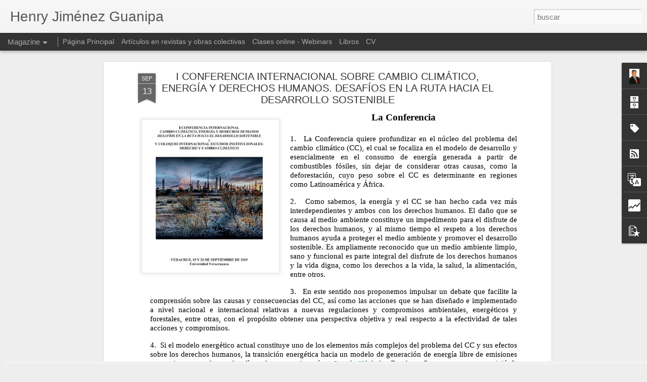

--- FILE ---
content_type: text/html; charset=UTF-8
request_url: https://www.hjimenez.net/2019/09/i-conferencia-internacional-sobre.html
body_size: 5322
content:
<!DOCTYPE html>
<html class='v2' dir='ltr' lang='es-419'>
<head>
<link href='https://www.blogger.com/static/v1/widgets/335934321-css_bundle_v2.css' rel='stylesheet' type='text/css'/>
<meta content='text/html; charset=UTF-8' http-equiv='Content-Type'/>
<meta content='blogger' name='generator'/>
<link href='https://www.hjimenez.net/favicon.ico' rel='icon' type='image/x-icon'/>
<link href='https://www.hjimenez.net/2019/09/i-conferencia-internacional-sobre.html' rel='canonical'/>
<link rel="alternate" type="application/atom+xml" title="Henry Jiménez Guanipa - Atom" href="https://www.hjimenez.net/feeds/posts/default" />
<link rel="alternate" type="application/rss+xml" title="Henry Jiménez Guanipa - RSS" href="https://www.hjimenez.net/feeds/posts/default?alt=rss" />
<link rel="service.post" type="application/atom+xml" title="Henry Jiménez Guanipa - Atom" href="https://www.blogger.com/feeds/364044925673565141/posts/default" />

<link rel="alternate" type="application/atom+xml" title="Henry Jiménez Guanipa - Atom" href="https://www.hjimenez.net/feeds/2347864622861331923/comments/default" />
<!--Can't find substitution for tag [blog.ieCssRetrofitLinks]-->
<link href='https://blogger.googleusercontent.com/img/b/R29vZ2xl/AVvXsEjTVGr6ojBQ_KM-qg7aJ59FTXBPPSbI-W8CoDqw2w3JgNPSN7nNAC0vxD-wG27BHVRiIypZLO_tjExm1Pfiotk3u60UC9kHj6J21pMj1GjPSgx-x4GbjD5h9yHjpIkp1VJwxi4g0SdcH9Zl/s320/Captura+de+pantalla+2019-09-13+a+las+23.12.01.png' rel='image_src'/>
<meta content='https://www.hjimenez.net/2019/09/i-conferencia-internacional-sobre.html' property='og:url'/>
<meta content='I CONFERENCIA INTERNACIONAL SOBRE CAMBIO CLIMÁTICO, ENERGÍA Y DERECHOS HUMANOS. DESAFÍOS EN LA RUTA HACIA EL DESARROLLO SOSTENIBLE' property='og:title'/>
<meta content='' property='og:description'/>
<meta content='https://blogger.googleusercontent.com/img/b/R29vZ2xl/AVvXsEjTVGr6ojBQ_KM-qg7aJ59FTXBPPSbI-W8CoDqw2w3JgNPSN7nNAC0vxD-wG27BHVRiIypZLO_tjExm1Pfiotk3u60UC9kHj6J21pMj1GjPSgx-x4GbjD5h9yHjpIkp1VJwxi4g0SdcH9Zl/w1200-h630-p-k-no-nu/Captura+de+pantalla+2019-09-13+a+las+23.12.01.png' property='og:image'/>
<title>Henry Jiménez Guanipa: I CONFERENCIA INTERNACIONAL SOBRE CAMBIO CLIMÁTICO, ENERGÍA Y DERECHOS HUMANOS. DESAFÍOS EN LA RUTA HACIA EL DESARROLLO SOSTENIBLE</title>
<meta content='!' name='fragment'/>
<meta content='dynamic' name='blogger-template'/>
<meta content='IE=9,chrome=1' http-equiv='X-UA-Compatible'/>
<meta content='initial-scale=1.0, maximum-scale=1.0, user-scalable=no, width=device-width' name='viewport'/>
<style id='page-skin-1' type='text/css'><!--
/*-----------------------------------------------
Blogger Template Style
Name: Dynamic Views
----------------------------------------------- */
/* Variable definitions
====================
<Variable name="keycolor" description="Main Color" type="color" default="#ffffff"
variants="#2b256f,#00b2b4,#4ba976,#696f00,#b38f00,#f07300,#d0422c,#f37a86,#7b5341"/>
<Group description="Page">
<Variable name="page.text.font" description="Font" type="font"
default="'Helvetica Neue Light', HelveticaNeue-Light, 'Helvetica Neue', Helvetica, Arial, sans-serif"/>
<Variable name="page.text.color" description="Text Color" type="color"
default="#333333" variants="#333333"/>
<Variable name="body.background.color" description="Background Color" type="color"
default="#EEEEEE"
variants="#dfdfea,#d9f4f4,#e4f2eb,#e9ead9,#f4eed9,#fdead9,#f8e3e0,#fdebed,#ebe5e3"/>
</Group>
<Variable name="body.background" description="Body Background" type="background"
color="#EEEEEE" default="$(color) none repeat scroll top left"/>
<Group description="Header">
<Variable name="header.background.color" description="Background Color" type="color"
default="#F3F3F3" variants="#F3F3F3"/>
</Group>
<Group description="Header Bar">
<Variable name="primary.color" description="Background Color" type="color"
default="#333333" variants="#2b256f,#00b2b4,#4ba976,#696f00,#b38f00,#f07300,#d0422c,#f37a86,#7b5341"/>
<Variable name="menu.font" description="Font" type="font"
default="'Helvetica Neue Light', HelveticaNeue-Light, 'Helvetica Neue', Helvetica, Arial, sans-serif"/>
<Variable name="menu.text.color" description="Text Color" type="color"
default="#FFFFFF" variants="#FFFFFF"/>
</Group>
<Group description="Links">
<Variable name="link.font" description="Link Text" type="font"
default="'Helvetica Neue Light', HelveticaNeue-Light, 'Helvetica Neue', Helvetica, Arial, sans-serif"/>
<Variable name="link.color" description="Link Color" type="color"
default="#009EB8"
variants="#2b256f,#00b2b4,#4ba976,#696f00,#b38f00,#f07300,#d0422c,#f37a86,#7b5341"/>
<Variable name="link.hover.color" description="Link Hover Color" type="color"
default="#009EB8"
variants="#2b256f,#00b2b4,#4ba976,#696f00,#b38f00,#f07300,#d0422c,#f37a86,#7b5341"/>
<Variable name="link.visited.color" description="Link Visited Color" type="color"
default="#009EB8"
variants="#2b256f,#00b2b4,#4ba976,#696f00,#b38f00,#f07300,#d0422c,#f37a86,#7b5341"/>
</Group>
<Group description="Blog Title">
<Variable name="blog.title.font" description="Font" type="font"
default="'Helvetica Neue Light', HelveticaNeue-Light, 'Helvetica Neue', Helvetica, Arial, sans-serif"/>
<Variable name="blog.title.color" description="Color" type="color"
default="#555555" variants="#555555"/>
</Group>
<Group description="Blog Description">
<Variable name="blog.description.font" description="Font" type="font"
default="'Helvetica Neue Light', HelveticaNeue-Light, 'Helvetica Neue', Helvetica, Arial, sans-serif"/>
<Variable name="blog.description.color" description="Color" type="color"
default="#555555" variants="#555555"/>
</Group>
<Group description="Post Title">
<Variable name="post.title.font" description="Font" type="font"
default="'Helvetica Neue Light', HelveticaNeue-Light, 'Helvetica Neue', Helvetica, Arial, sans-serif"/>
<Variable name="post.title.color" description="Color" type="color"
default="#333333" variants="#333333"/>
</Group>
<Group description="Date Ribbon">
<Variable name="ribbon.color" description="Color" type="color"
default="#666666" variants="#2b256f,#00b2b4,#4ba976,#696f00,#b38f00,#f07300,#d0422c,#f37a86,#7b5341"/>
<Variable name="ribbon.hover.color" description="Hover Color" type="color"
default="#AD3A2B" variants="#AD3A2B"/>
</Group>
<Variable name="blitzview" description="Initial view type" type="string" default="sidebar"/>
*/
/* BEGIN CUT */
{
"font:Text": "'Helvetica Neue Light', HelveticaNeue-Light, 'Helvetica Neue', Helvetica, Arial, sans-serif",
"color:Text": "#333333",
"image:Background": "#EEEEEE none repeat scroll top left",
"color:Background": "#EEEEEE",
"color:Header Background": "#F3F3F3",
"color:Primary": "#333333",
"color:Menu Text": "#FFFFFF",
"font:Menu": "'Helvetica Neue Light', HelveticaNeue-Light, 'Helvetica Neue', Helvetica, Arial, sans-serif",
"font:Link": "'Helvetica Neue Light', HelveticaNeue-Light, 'Helvetica Neue', Helvetica, Arial, sans-serif",
"color:Link": "#009EB8",
"color:Link Visited": "#009EB8",
"color:Link Hover": "#009EB8",
"font:Blog Title": "'Helvetica Neue Light', HelveticaNeue-Light, 'Helvetica Neue', Helvetica, Arial, sans-serif",
"color:Blog Title": "#555555",
"font:Blog Description": "'Helvetica Neue Light', HelveticaNeue-Light, 'Helvetica Neue', Helvetica, Arial, sans-serif",
"color:Blog Description": "#555555",
"font:Post Title": "'Helvetica Neue Light', HelveticaNeue-Light, 'Helvetica Neue', Helvetica, Arial, sans-serif",
"color:Post Title": "#333333",
"color:Ribbon": "#666666",
"color:Ribbon Hover": "#AD3A2B",
"view": "magazine"
}
/* END CUT */

--></style>
<style id='template-skin-1' type='text/css'><!--
body {
min-width: 960px;
}
.column-center-outer {
margin-top: 46px;
}
.content-outer, .content-fauxcolumn-outer, .region-inner {
min-width: 960px;
max-width: 960px;
_width: 960px;
}
.main-inner .columns {
padding-left: 0;
padding-right: 310px;
}
.main-inner .fauxcolumn-center-outer {
left: 0;
right: 310px;
/* IE6 does not respect left and right together */
_width: expression(this.parentNode.offsetWidth -
parseInt("0") -
parseInt("310px") + 'px');
}
.main-inner .fauxcolumn-left-outer {
width: 0;
}
.main-inner .fauxcolumn-right-outer {
width: 310px;
}
.main-inner .column-left-outer {
width: 0;
right: 100%;
margin-left: -0;
}
.main-inner .column-right-outer {
width: 310px;
margin-right: -310px;
}
#layout {
min-width: 0;
}
#layout .content-outer {
min-width: 0;
width: 800px;
}
#layout .region-inner {
min-width: 0;
width: auto;
}
--></style>
<script src='//www.blogblog.com/dynamicviews/37a6e0839a907093/js/common.js' type='text/javascript'></script>
<script src='//www.blogblog.com/dynamicviews/37a6e0839a907093/js/languages/lang__es_419.js' type='text/javascript'></script>
<script src='//www.blogblog.com/dynamicviews/37a6e0839a907093/js/magazine.js' type='text/javascript'></script>
<script src='//www.blogblog.com/dynamicviews/4224c15c4e7c9321/js/comments.js'></script>
<link href='https://www.blogger.com/dyn-css/authorization.css?targetBlogID=364044925673565141&amp;zx=be4e1433-4bfd-4c98-a40a-24e803e000d8' media='none' onload='if(media!=&#39;all&#39;)media=&#39;all&#39;' rel='stylesheet'/><noscript><link href='https://www.blogger.com/dyn-css/authorization.css?targetBlogID=364044925673565141&amp;zx=be4e1433-4bfd-4c98-a40a-24e803e000d8' rel='stylesheet'/></noscript>
<meta name='google-adsense-platform-account' content='ca-host-pub-1556223355139109'/>
<meta name='google-adsense-platform-domain' content='blogspot.com'/>

<!-- data-ad-client=ca-pub-8862163601269628 -->

<link rel="stylesheet" href="https://fonts.googleapis.com/css2?display=swap&family=Times"></head>
<body class='variant-magazine'>
<div class='content'>
<div class='content-outer'>
<div class='fauxborder-left content-fauxborder-left'>
<div class='content-inner'>
<div class='main-outer'>
<div class='fauxborder-left main-fauxborder-left'>
<div class='region-inner main-inner'>
<div class='columns fauxcolumns'>
<div class='column-center-outer'>
<div class='column-center-inner'>
<div class='main section' id='main'>
</div>
</div>
</div>
<div class='column-right-outer'>
<div class='column-right-inner'>
<aside>
<div class='sidebar section' id='sidebar-right-1'>
</div>
</aside>
</div>
</div>
<div style='clear: both'></div>
</div>
</div>
</div>
</div>
</div>
</div>
</div>
</div>
<script language='javascript' type='text/javascript'>
        window.onload = function() {
          blogger.ui().configure().view();
        };
      </script>

<script type="text/javascript" src="https://www.blogger.com/static/v1/widgets/2028843038-widgets.js"></script>
<script type='text/javascript'>
window['__wavt'] = 'AOuZoY7PNrBKWHQq0KsG9M6M3epVoQGBLg:1770141409231';_WidgetManager._Init('//www.blogger.com/rearrange?blogID\x3d364044925673565141','//www.hjimenez.net/2019/09/i-conferencia-internacional-sobre.html','364044925673565141');
_WidgetManager._SetDataContext([{'name': 'blog', 'data': {'blogId': '364044925673565141', 'title': 'Henry Jim\xe9nez Guanipa', 'url': 'https://www.hjimenez.net/2019/09/i-conferencia-internacional-sobre.html', 'canonicalUrl': 'https://www.hjimenez.net/2019/09/i-conferencia-internacional-sobre.html', 'homepageUrl': 'https://www.hjimenez.net/', 'searchUrl': 'https://www.hjimenez.net/search', 'canonicalHomepageUrl': 'https://www.hjimenez.net/', 'blogspotFaviconUrl': 'https://www.hjimenez.net/favicon.ico', 'bloggerUrl': 'https://www.blogger.com', 'hasCustomDomain': true, 'httpsEnabled': true, 'enabledCommentProfileImages': true, 'gPlusViewType': 'FILTERED_POSTMOD', 'adultContent': false, 'analyticsAccountNumber': '', 'encoding': 'UTF-8', 'locale': 'es-419', 'localeUnderscoreDelimited': 'es_419', 'languageDirection': 'ltr', 'isPrivate': false, 'isMobile': false, 'isMobileRequest': false, 'mobileClass': '', 'isPrivateBlog': false, 'isDynamicViewsAvailable': true, 'feedLinks': '\x3clink rel\x3d\x22alternate\x22 type\x3d\x22application/atom+xml\x22 title\x3d\x22Henry Jim\xe9nez Guanipa - Atom\x22 href\x3d\x22https://www.hjimenez.net/feeds/posts/default\x22 /\x3e\n\x3clink rel\x3d\x22alternate\x22 type\x3d\x22application/rss+xml\x22 title\x3d\x22Henry Jim\xe9nez Guanipa - RSS\x22 href\x3d\x22https://www.hjimenez.net/feeds/posts/default?alt\x3drss\x22 /\x3e\n\x3clink rel\x3d\x22service.post\x22 type\x3d\x22application/atom+xml\x22 title\x3d\x22Henry Jim\xe9nez Guanipa - Atom\x22 href\x3d\x22https://www.blogger.com/feeds/364044925673565141/posts/default\x22 /\x3e\n\n\x3clink rel\x3d\x22alternate\x22 type\x3d\x22application/atom+xml\x22 title\x3d\x22Henry Jim\xe9nez Guanipa - Atom\x22 href\x3d\x22https://www.hjimenez.net/feeds/2347864622861331923/comments/default\x22 /\x3e\n', 'meTag': '', 'adsenseClientId': 'ca-pub-8862163601269628', 'adsenseHostId': 'ca-host-pub-1556223355139109', 'adsenseHasAds': false, 'adsenseAutoAds': false, 'boqCommentIframeForm': true, 'loginRedirectParam': '', 'view': '', 'dynamicViewsCommentsSrc': '//www.blogblog.com/dynamicviews/4224c15c4e7c9321/js/comments.js', 'dynamicViewsScriptSrc': '//www.blogblog.com/dynamicviews/37a6e0839a907093', 'plusOneApiSrc': 'https://apis.google.com/js/platform.js', 'disableGComments': true, 'interstitialAccepted': false, 'sharing': {'platforms': [{'name': 'Obtener v\xednculo', 'key': 'link', 'shareMessage': 'Obtener v\xednculo', 'target': ''}, {'name': 'Facebook', 'key': 'facebook', 'shareMessage': 'Compartir en Facebook', 'target': 'facebook'}, {'name': 'BlogThis!', 'key': 'blogThis', 'shareMessage': 'BlogThis!', 'target': 'blog'}, {'name': 'X', 'key': 'twitter', 'shareMessage': 'Compartir en X', 'target': 'twitter'}, {'name': 'Pinterest', 'key': 'pinterest', 'shareMessage': 'Compartir en Pinterest', 'target': 'pinterest'}, {'name': 'Correo electr\xf3nico', 'key': 'email', 'shareMessage': 'Correo electr\xf3nico', 'target': 'email'}], 'disableGooglePlus': true, 'googlePlusShareButtonWidth': 0, 'googlePlusBootstrap': '\x3cscript type\x3d\x22text/javascript\x22\x3ewindow.___gcfg \x3d {\x27lang\x27: \x27es_419\x27};\x3c/script\x3e'}, 'hasCustomJumpLinkMessage': true, 'jumpLinkMessage': 'Read more \xbb', 'pageType': 'item', 'postId': '2347864622861331923', 'postImageThumbnailUrl': 'https://blogger.googleusercontent.com/img/b/R29vZ2xl/AVvXsEjTVGr6ojBQ_KM-qg7aJ59FTXBPPSbI-W8CoDqw2w3JgNPSN7nNAC0vxD-wG27BHVRiIypZLO_tjExm1Pfiotk3u60UC9kHj6J21pMj1GjPSgx-x4GbjD5h9yHjpIkp1VJwxi4g0SdcH9Zl/s72-c/Captura+de+pantalla+2019-09-13+a+las+23.12.01.png', 'postImageUrl': 'https://blogger.googleusercontent.com/img/b/R29vZ2xl/AVvXsEjTVGr6ojBQ_KM-qg7aJ59FTXBPPSbI-W8CoDqw2w3JgNPSN7nNAC0vxD-wG27BHVRiIypZLO_tjExm1Pfiotk3u60UC9kHj6J21pMj1GjPSgx-x4GbjD5h9yHjpIkp1VJwxi4g0SdcH9Zl/s320/Captura+de+pantalla+2019-09-13+a+las+23.12.01.png', 'pageName': 'I CONFERENCIA INTERNACIONAL SOBRE CAMBIO CLIM\xc1TICO, ENERG\xcdA Y DERECHOS HUMANOS. DESAF\xcdOS EN LA RUTA HACIA EL DESARROLLO SOSTENIBLE', 'pageTitle': 'Henry Jim\xe9nez Guanipa: I CONFERENCIA INTERNACIONAL SOBRE CAMBIO CLIM\xc1TICO, ENERG\xcdA Y DERECHOS HUMANOS. DESAF\xcdOS EN LA RUTA HACIA EL DESARROLLO SOSTENIBLE', 'metaDescription': ''}}, {'name': 'features', 'data': {}}, {'name': 'messages', 'data': {'edit': 'Editar', 'linkCopiedToClipboard': 'V\xednculo copiado al portapapeles', 'ok': 'Aceptar', 'postLink': 'Publicar v\xednculo'}}, {'name': 'skin', 'data': {'vars': {'link_color': '#009EB8', 'post_title_color': '#333333', 'blog_description_font': '\x27Helvetica Neue Light\x27, HelveticaNeue-Light, \x27Helvetica Neue\x27, Helvetica, Arial, sans-serif', 'body_background_color': '#EEEEEE', 'ribbon_color': '#666666', 'body_background': '#EEEEEE none repeat scroll top left', 'blitzview': 'magazine', 'link_visited_color': '#009EB8', 'link_hover_color': '#009EB8', 'header_background_color': '#F3F3F3', 'keycolor': '#ffffff', 'page_text_font': '\x27Helvetica Neue Light\x27, HelveticaNeue-Light, \x27Helvetica Neue\x27, Helvetica, Arial, sans-serif', 'blog_title_color': '#555555', 'ribbon_hover_color': '#AD3A2B', 'blog_title_font': '\x27Helvetica Neue Light\x27, HelveticaNeue-Light, \x27Helvetica Neue\x27, Helvetica, Arial, sans-serif', 'link_font': '\x27Helvetica Neue Light\x27, HelveticaNeue-Light, \x27Helvetica Neue\x27, Helvetica, Arial, sans-serif', 'menu_font': '\x27Helvetica Neue Light\x27, HelveticaNeue-Light, \x27Helvetica Neue\x27, Helvetica, Arial, sans-serif', 'primary_color': '#333333', 'page_text_color': '#333333', 'post_title_font': '\x27Helvetica Neue Light\x27, HelveticaNeue-Light, \x27Helvetica Neue\x27, Helvetica, Arial, sans-serif', 'blog_description_color': '#555555', 'menu_text_color': '#FFFFFF'}, 'override': '', 'url': 'blitz.css'}}, {'name': 'template', 'data': {'name': 'Dynamic Views', 'localizedName': 'Vistas din\xe1micas', 'isResponsive': false, 'isAlternateRendering': false, 'isCustom': false, 'variant': 'magazine', 'variantId': 'magazine'}}, {'name': 'view', 'data': {'classic': {'name': 'classic', 'url': '?view\x3dclassic'}, 'flipcard': {'name': 'flipcard', 'url': '?view\x3dflipcard'}, 'magazine': {'name': 'magazine', 'url': '?view\x3dmagazine'}, 'mosaic': {'name': 'mosaic', 'url': '?view\x3dmosaic'}, 'sidebar': {'name': 'sidebar', 'url': '?view\x3dsidebar'}, 'snapshot': {'name': 'snapshot', 'url': '?view\x3dsnapshot'}, 'timeslide': {'name': 'timeslide', 'url': '?view\x3dtimeslide'}, 'isMobile': false, 'title': 'I CONFERENCIA INTERNACIONAL SOBRE CAMBIO CLIM\xc1TICO, ENERG\xcdA Y DERECHOS HUMANOS. DESAF\xcdOS EN LA RUTA HACIA EL DESARROLLO SOSTENIBLE', 'description': '', 'featuredImage': 'https://blogger.googleusercontent.com/img/b/R29vZ2xl/AVvXsEjTVGr6ojBQ_KM-qg7aJ59FTXBPPSbI-W8CoDqw2w3JgNPSN7nNAC0vxD-wG27BHVRiIypZLO_tjExm1Pfiotk3u60UC9kHj6J21pMj1GjPSgx-x4GbjD5h9yHjpIkp1VJwxi4g0SdcH9Zl/s320/Captura+de+pantalla+2019-09-13+a+las+23.12.01.png', 'url': 'https://www.hjimenez.net/2019/09/i-conferencia-internacional-sobre.html', 'type': 'item', 'isSingleItem': true, 'isMultipleItems': false, 'isError': false, 'isPage': false, 'isPost': true, 'isHomepage': false, 'isArchive': false, 'isLabelSearch': false, 'postId': 2347864622861331923}}]);
_WidgetManager._RegisterWidget('_BlogView', new _WidgetInfo('Blog1', 'main', document.getElementById('Blog1'), {'cmtInteractionsEnabled': false, 'lightboxEnabled': true, 'lightboxModuleUrl': 'https://www.blogger.com/static/v1/jsbin/3926937703-lbx__es_419.js', 'lightboxCssUrl': 'https://www.blogger.com/static/v1/v-css/828616780-lightbox_bundle.css'}, 'displayModeFull'));
_WidgetManager._RegisterWidget('_ProfileView', new _WidgetInfo('Profile1', 'sidebar-right-1', document.getElementById('Profile1'), {}, 'displayModeFull'));
_WidgetManager._RegisterWidget('_BlogArchiveView', new _WidgetInfo('BlogArchive1', 'sidebar-right-1', document.getElementById('BlogArchive1'), {'languageDirection': 'ltr', 'loadingMessage': 'Cargando\x26hellip;'}, 'displayModeFull'));
_WidgetManager._RegisterWidget('_LabelView', new _WidgetInfo('Label1', 'sidebar-right-1', document.getElementById('Label1'), {}, 'displayModeFull'));
_WidgetManager._RegisterWidget('_ReportAbuseView', new _WidgetInfo('ReportAbuse1', 'sidebar-right-1', document.getElementById('ReportAbuse1'), {}, 'displayModeFull'));
_WidgetManager._RegisterWidget('_WikipediaView', new _WidgetInfo('Wikipedia1', 'sidebar-right-1', document.getElementById('Wikipedia1'), {'title': 'Wikipedia', 'language': 'es', 'noResultsFoundMsg': 'No se encontraron resultados.', 'enterTextMsg': 'Ingresa el texto que deseas buscar.', 'moreMsg': 'M\xe1s \xbb', 'searchResultsMsg': 'Resultados de la b\xfasqueda', 'fetchingErrorMsg': 'Ocurri\xf3 un error. Intenta de nuevo.'}, 'displayModeFull'));
_WidgetManager._RegisterWidget('_SubscribeView', new _WidgetInfo('Subscribe1', 'sidebar-right-1', document.getElementById('Subscribe1'), {}, 'displayModeFull'));
_WidgetManager._RegisterWidget('_TranslateView', new _WidgetInfo('Translate1', 'sidebar-right-1', document.getElementById('Translate1'), {}, 'displayModeFull'));
_WidgetManager._RegisterWidget('_StatsView', new _WidgetInfo('Stats1', 'sidebar-right-1', document.getElementById('Stats1'), {'title': 'Vistas a la p\xe1gina totales', 'showGraphicalCounter': true, 'showAnimatedCounter': true, 'showSparkline': false, 'statsUrl': '//www.hjimenez.net/b/stats?style\x3dBLACK_TRANSPARENT\x26timeRange\x3dALL_TIME\x26token\x3dAPq4FmDTy9wrB1Bf6J8T-KotXZykDwE0mhC6UGNGiRLPA95CxuiJ_Tb9JPue5UBxOVWU9SUi3aA-gOm8WmpZOHEfzHEUfvYdkQ'}, 'displayModeFull'));
_WidgetManager._RegisterWidget('_PageListView', new _WidgetInfo('PageList2', 'sidebar-right-1', document.getElementById('PageList2'), {'title': 'Principal', 'links': [{'isCurrentPage': false, 'href': 'https://www.hjimenez.net/', 'id': '0', 'title': 'P\xe1gina Principal'}], 'mobile': false, 'showPlaceholder': true, 'hasCurrentPage': false}, 'displayModeFull'));
_WidgetManager._RegisterWidget('_HeaderView', new _WidgetInfo('Header1', 'sidebar-right-1', document.getElementById('Header1'), {}, 'displayModeFull'));
_WidgetManager._RegisterWidget('_BlogSearchView', new _WidgetInfo('BlogSearch1', 'sidebar-right-1', document.getElementById('BlogSearch1'), {}, 'displayModeFull'));
_WidgetManager._RegisterWidget('_PageListView', new _WidgetInfo('PageList1', 'sidebar-right-1', document.getElementById('PageList1'), {'title': '', 'links': [{'isCurrentPage': false, 'href': 'https://www.hjimenez.net/p/blog-page.html', 'id': '3935296304516290841', 'title': 'Art\xedculos en revistas y obras colectivas'}, {'isCurrentPage': false, 'href': 'https://www.hjimenez.net/p/blog-page_3.html', 'id': '988784054157130041', 'title': 'Clases online - Webinars'}, {'isCurrentPage': false, 'href': 'https://www.hjimenez.net/p/blog-page_4.html', 'id': '4883337420546512000', 'title': 'Libros'}, {'isCurrentPage': false, 'href': 'https://www.hjimenez.net/p/contacto.html', 'id': '3048586924996493137', 'title': 'CV'}], 'mobile': false, 'showPlaceholder': true, 'hasCurrentPage': false}, 'displayModeFull'));
_WidgetManager._RegisterWidget('_FeaturedPostView', new _WidgetInfo('FeaturedPost1', 'sidebar-right-1', document.getElementById('FeaturedPost1'), {}, 'displayModeFull'));
_WidgetManager._RegisterWidget('_PopularPostsView', new _WidgetInfo('PopularPosts1', 'sidebar-right-1', document.getElementById('PopularPosts1'), {}, 'displayModeFull'));
_WidgetManager._RegisterWidget('_AttributionView', new _WidgetInfo('Attribution1', 'sidebar-right-1', document.getElementById('Attribution1'), {}, 'displayModeFull'));
</script>
</body>
</html>

--- FILE ---
content_type: text/html; charset=UTF-8
request_url: https://www.hjimenez.net/b/stats?style=BLACK_TRANSPARENT&timeRange=ALL_TIME&token=APq4FmCnRTgtE9TsyGsRwjnkOEC0TnwsYi2IjSQK5uhfgogFgPCCMV56BcwlhdMp1nbTXZFRpVKWFJUY_CCRC2VNcFzb97qMrA&v=0&action=initial&widgetId=Stats1&responseType=js
body_size: -58
content:
{"total":147854,"sparklineOptions":{"backgroundColor":{"fillOpacity":0.1,"fill":"#000000"},"series":[{"areaOpacity":0.3,"color":"#202020"}]},"sparklineData":[[0,36],[1,38],[2,69],[3,45],[4,53],[5,38],[6,66],[7,53],[8,33],[9,33],[10,40],[11,35],[12,20],[13,25],[14,36],[15,63],[16,41],[17,51],[18,43],[19,60],[20,40],[21,44],[22,25],[23,38],[24,36],[25,68],[26,33],[27,34],[28,89],[29,24]],"nextTickMs":3600000}

--- FILE ---
content_type: text/html; charset=UTF-8
request_url: https://www.hjimenez.net/b/stats?style=BLACK_TRANSPARENT&timeRange=ALL_TIME&token=APq4FmDdbhpj8riQCpSE7lgqY564mhxnge6AoqcmemMjHRB0PN8uBRWsM2dB1g2N-qlB7XC25_bCsVIcATMOH-NA6TyGn5ibOA&v=0&action=initial&widgetId=Stats1&responseType=js
body_size: 15
content:
{"total":147854,"sparklineOptions":{"backgroundColor":{"fillOpacity":0.1,"fill":"#000000"},"series":[{"areaOpacity":0.3,"color":"#202020"}]},"sparklineData":[[0,36],[1,38],[2,69],[3,45],[4,53],[5,38],[6,66],[7,53],[8,33],[9,33],[10,40],[11,35],[12,20],[13,25],[14,36],[15,63],[16,41],[17,51],[18,43],[19,60],[20,40],[21,44],[22,25],[23,38],[24,36],[25,68],[26,33],[27,34],[28,89],[29,24]],"nextTickMs":3600000}

--- FILE ---
content_type: text/javascript; charset=UTF-8
request_url: https://www.hjimenez.net/?v=0&action=initial&widgetId=Label1&responseType=js&xssi_token=AOuZoY7PNrBKWHQq0KsG9M6M3epVoQGBLg%3A1770141409231
body_size: 3057
content:
try {
_WidgetManager._HandleControllerResult('Label1', 'initial',{'title': 'Etiquetas', 'display': 'list', 'showFreqNumbers': false, 'labels': [{'name': '2050', 'count': 1, 'cssSize': 1, 'url': 'https://www.hjimenez.net/search/label/2050'}, {'name': 'acceso a la energ\xeda', 'count': 1, 'cssSize': 1, 'url': 'https://www.hjimenez.net/search/label/acceso%20a%20la%20energ%C3%ADa'}, {'name': 'aceite de palma', 'count': 1, 'cssSize': 1, 'url': 'https://www.hjimenez.net/search/label/aceite%20de%20palma'}, {'name': 'acueducto bolivariano', 'count': 1, 'cssSize': 1, 'url': 'https://www.hjimenez.net/search/label/acueducto%20bolivariano'}, {'name': 'acuerdo de pa\xeds. emisiones de gases de efecto invernadero', 'count': 1, 'cssSize': 1, 'url': 'https://www.hjimenez.net/search/label/acuerdo%20de%20pa%C3%ADs.%20emisiones%20de%20gases%20de%20efecto%20invernadero'}, {'name': 'Acuerdo de Paris', 'count': 1, 'cssSize': 1, 'url': 'https://www.hjimenez.net/search/label/Acuerdo%20de%20Paris'}, {'name': 'Acuerdo de Paris.', 'count': 1, 'cssSize': 1, 'url': 'https://www.hjimenez.net/search/label/Acuerdo%20de%20Paris.'}, {'name': 'agua', 'count': 1, 'cssSize': 1, 'url': 'https://www.hjimenez.net/search/label/agua'}, {'name': 'Alemania', 'count': 3, 'cssSize': 3, 'url': 'https://www.hjimenez.net/search/label/Alemania'}, {'name': 'Antonia Urrejola', 'count': 1, 'cssSize': 1, 'url': 'https://www.hjimenez.net/search/label/Antonia%20Urrejola'}, {'name': 'arbitraje', 'count': 1, 'cssSize': 1, 'url': 'https://www.hjimenez.net/search/label/arbitraje'}, {'name': 'Arco Minero', 'count': 1, 'cssSize': 1, 'url': 'https://www.hjimenez.net/search/label/Arco%20Minero'}, {'name': 'Aruba', 'count': 1, 'cssSize': 1, 'url': 'https://www.hjimenez.net/search/label/Aruba'}, {'name': 'Asamblea Nacional', 'count': 1, 'cssSize': 1, 'url': 'https://www.hjimenez.net/search/label/Asamblea%20Nacional'}, {'name': 'Banco Central de Venezuela', 'count': 1, 'cssSize': 1, 'url': 'https://www.hjimenez.net/search/label/Banco%20Central%20de%20Venezuela'}, {'name': 'Banco Mundial', 'count': 1, 'cssSize': 1, 'url': 'https://www.hjimenez.net/search/label/Banco%20Mundial'}, {'name': 'BARIVEN', 'count': 1, 'cssSize': 1, 'url': 'https://www.hjimenez.net/search/label/BARIVEN'}, {'name': 'bendici\xf3n o maldici\xf3n', 'count': 1, 'cssSize': 1, 'url': 'https://www.hjimenez.net/search/label/bendici%C3%B3n%20o%20maldici%C3%B3n'}, {'name': 'Brasil', 'count': 2, 'cssSize': 2, 'url': 'https://www.hjimenez.net/search/label/Brasil'}, {'name': 'ca\xedda de la producci\xf3n', 'count': 1, 'cssSize': 1, 'url': 'https://www.hjimenez.net/search/label/ca%C3%ADda%20de%20la%20producci%C3%B3n'}, {'name': 'calentamiento global', 'count': 1, 'cssSize': 1, 'url': 'https://www.hjimenez.net/search/label/calentamiento%20global'}, {'name': 'Cambio Climatico', 'count': 2, 'cssSize': 2, 'url': 'https://www.hjimenez.net/search/label/Cambio%20Climatico'}, {'name': 'cambio clim\xe1tico', 'count': 6, 'cssSize': 5, 'url': 'https://www.hjimenez.net/search/label/cambio%20clim%C3%A1tico'}, {'name': 'cambio clim\xe1tico y desarrollo sostenible', 'count': 1, 'cssSize': 1, 'url': 'https://www.hjimenez.net/search/label/cambio%20clim%C3%A1tico%20y%20desarrollo%20sostenible'}, {'name': 'Camimpeg', 'count': 2, 'cssSize': 2, 'url': 'https://www.hjimenez.net/search/label/Camimpeg'}, {'name': 'carb\xf3n', 'count': 1, 'cssSize': 1, 'url': 'https://www.hjimenez.net/search/label/carb%C3%B3n'}, {'name': 'carbono neutral', 'count': 1, 'cssSize': 1, 'url': 'https://www.hjimenez.net/search/label/carbono%20neutral'}, {'name': 'cat\xe1strofe clim\xe1tica', 'count': 1, 'cssSize': 1, 'url': 'https://www.hjimenez.net/search/label/cat%C3%A1strofe%20clim%C3%A1tica'}, {'name': 'Chavez', 'count': 1, 'cssSize': 1, 'url': 'https://www.hjimenez.net/search/label/Chavez'}, {'name': 'CIADI', 'count': 1, 'cssSize': 1, 'url': 'https://www.hjimenez.net/search/label/CIADI'}, {'name': 'CIDH', 'count': 2, 'cssSize': 2, 'url': 'https://www.hjimenez.net/search/label/CIDH'}, {'name': 'CNDH', 'count': 1, 'cssSize': 1, 'url': 'https://www.hjimenez.net/search/label/CNDH'}, {'name': 'colapso el\xe9ctrico en venezuela', 'count': 1, 'cssSize': 1, 'url': 'https://www.hjimenez.net/search/label/colapso%20el%C3%A9ctrico%20en%20venezuela'}, {'name': 'Colegio Nacional de Mexico', 'count': 1, 'cssSize': 1, 'url': 'https://www.hjimenez.net/search/label/Colegio%20Nacional%20de%20Mexico'}, {'name': 'conflictos ambientales', 'count': 1, 'cssSize': 1, 'url': 'https://www.hjimenez.net/search/label/conflictos%20ambientales'}, {'name': 'Consejo constitucional', 'count': 1, 'cssSize': 1, 'url': 'https://www.hjimenez.net/search/label/Consejo%20constitucional'}, {'name': 'Constituci\xf3n de Quer\xe9taro de 1917', 'count': 1, 'cssSize': 1, 'url': 'https://www.hjimenez.net/search/label/Constituci%C3%B3n%20de%20Quer%C3%A9taro%20de%201917'}, {'name': 'conversatorio', 'count': 1, 'cssSize': 1, 'url': 'https://www.hjimenez.net/search/label/conversatorio'}, {'name': 'Coronaviris', 'count': 1, 'cssSize': 1, 'url': 'https://www.hjimenez.net/search/label/Coronaviris'}, {'name': 'Coronavirus', 'count': 3, 'cssSize': 3, 'url': 'https://www.hjimenez.net/search/label/Coronavirus'}, {'name': 'Corrupci\xf3n', 'count': 6, 'cssSize': 5, 'url': 'https://www.hjimenez.net/search/label/Corrupci%C3%B3n'}, {'name': 'Corte Interamericana de Derechos Humanos', 'count': 1, 'cssSize': 1, 'url': 'https://www.hjimenez.net/search/label/Corte%20Interamericana%20de%20Derechos%20Humanos'}, {'name': 'Covid-19', 'count': 4, 'cssSize': 4, 'url': 'https://www.hjimenez.net/search/label/Covid-19'}, {'name': 'crisi energ\xe9tica en venezuela', 'count': 1, 'cssSize': 1, 'url': 'https://www.hjimenez.net/search/label/crisi%20energ%C3%A9tica%20en%20venezuela'}, {'name': 'crisis clim\xe1tica', 'count': 3, 'cssSize': 3, 'url': 'https://www.hjimenez.net/search/label/crisis%20clim%C3%A1tica'}, {'name': 'CSJN', 'count': 1, 'cssSize': 1, 'url': 'https://www.hjimenez.net/search/label/CSJN'}, {'name': 'Daniel Ortega', 'count': 1, 'cssSize': 1, 'url': 'https://www.hjimenez.net/search/label/Daniel%20Ortega'}, {'name': 'decisi\xf3n aeuropuerto', 'count': 3, 'cssSize': 3, 'url': 'https://www.hjimenez.net/search/label/decisi%C3%B3n%20aeuropuerto'}, {'name': 'defensores medioambientales', 'count': 1, 'cssSize': 1, 'url': 'https://www.hjimenez.net/search/label/defensores%20medioambientales'}, {'name': 'demanas clim\xe1ticas', 'count': 1, 'cssSize': 1, 'url': 'https://www.hjimenez.net/search/label/demanas%20clim%C3%A1ticas'}, {'name': 'derecho a un medio ambiente sano', 'count': 1, 'cssSize': 1, 'url': 'https://www.hjimenez.net/search/label/derecho%20a%20un%20medio%20ambiente%20sano'}, {'name': 'Derecho de la Energ\xeda', 'count': 1, 'cssSize': 1, 'url': 'https://www.hjimenez.net/search/label/Derecho%20de%20la%20Energ%C3%ADa'}, {'name': 'derechos humanos', 'count': 4, 'cssSize': 4, 'url': 'https://www.hjimenez.net/search/label/derechos%20humanos'}, {'name': 'DESCA', 'count': 1, 'cssSize': 1, 'url': 'https://www.hjimenez.net/search/label/DESCA'}, {'name': 'Destruccion de pdvsa', 'count': 1, 'cssSize': 1, 'url': 'https://www.hjimenez.net/search/label/Destruccion%20de%20pdvsa'}, {'name': 'Deutsche Bank', 'count': 1, 'cssSize': 1, 'url': 'https://www.hjimenez.net/search/label/Deutsche%20Bank'}, {'name': 'Diesel', 'count': 1, 'cssSize': 1, 'url': 'https://www.hjimenez.net/search/label/Diesel'}, {'name': 'Diplomado cambio climatico', 'count': 1, 'cssSize': 1, 'url': 'https://www.hjimenez.net/search/label/Diplomado%20cambio%20climatico'}, {'name': 'Ecoc\xe9ntrico', 'count': 1, 'cssSize': 1, 'url': 'https://www.hjimenez.net/search/label/Ecoc%C3%A9ntrico'}, {'name': 'Eduardo Ferrer Mac-Gregor', 'count': 1, 'cssSize': 1, 'url': 'https://www.hjimenez.net/search/label/Eduardo%20Ferrer%20Mac-Gregor'}, {'name': 'electricidad', 'count': 1, 'cssSize': 1, 'url': 'https://www.hjimenez.net/search/label/electricidad'}, {'name': 'eliminaci\xf3n de PDVSA', 'count': 1, 'cssSize': 1, 'url': 'https://www.hjimenez.net/search/label/eliminaci%C3%B3n%20de%20PDVSA'}, {'name': 'emergencia clim\xe1tica', 'count': 1, 'cssSize': 1, 'url': 'https://www.hjimenez.net/search/label/emergencia%20clim%C3%A1tica'}, {'name': 'Emigrantes', 'count': 1, 'cssSize': 1, 'url': 'https://www.hjimenez.net/search/label/Emigrantes'}, {'name': 'energia', 'count': 1, 'cssSize': 1, 'url': 'https://www.hjimenez.net/search/label/energia'}, {'name': 'energ\xeda', 'count': 4, 'cssSize': 4, 'url': 'https://www.hjimenez.net/search/label/energ%C3%ADa'}, {'name': 'energ\xeda nuclear', 'count': 1, 'cssSize': 1, 'url': 'https://www.hjimenez.net/search/label/energ%C3%ADa%20nuclear'}, {'name': 'energ\xeda y derechos humanos', 'count': 1, 'cssSize': 1, 'url': 'https://www.hjimenez.net/search/label/energ%C3%ADa%20y%20derechos%20humanos'}, {'name': 'energ\xedas f\xf3siles', 'count': 2, 'cssSize': 2, 'url': 'https://www.hjimenez.net/search/label/energ%C3%ADas%20f%C3%B3siles'}, {'name': 'energ\xedas renovables', 'count': 3, 'cssSize': 3, 'url': 'https://www.hjimenez.net/search/label/energ%C3%ADas%20renovables'}, {'name': 'energ\xedas renovables crecen', 'count': 1, 'cssSize': 1, 'url': 'https://www.hjimenez.net/search/label/energ%C3%ADas%20renovables%20crecen'}, {'name': 'Energy Law', 'count': 1, 'cssSize': 1, 'url': 'https://www.hjimenez.net/search/label/Energy%20Law'}, {'name': 'Esmeralda Arosemena', 'count': 1, 'cssSize': 1, 'url': 'https://www.hjimenez.net/search/label/Esmeralda%20Arosemena'}, {'name': 'Espana', 'count': 1, 'cssSize': 1, 'url': 'https://www.hjimenez.net/search/label/Espana'}, {'name': 'Estados Unidos', 'count': 1, 'cssSize': 1, 'url': 'https://www.hjimenez.net/search/label/Estados%20Unidos'}, {'name': 'Eulogio Delpino', 'count': 1, 'cssSize': 1, 'url': 'https://www.hjimenez.net/search/label/Eulogio%20Delpino'}, {'name': 'Expropiacion petrolera mexicana', 'count': 1, 'cssSize': 1, 'url': 'https://www.hjimenez.net/search/label/Expropiacion%20petrolera%20mexicana'}, {'name': 'Flavia Piovesan', 'count': 1, 'cssSize': 1, 'url': 'https://www.hjimenez.net/search/label/Flavia%20Piovesan'}, {'name': 'Fondo Patrimonial Venezolano', 'count': 1, 'cssSize': 1, 'url': 'https://www.hjimenez.net/search/label/Fondo%20Patrimonial%20Venezolano'}, {'name': 'Foro Ciudadano', 'count': 1, 'cssSize': 1, 'url': 'https://www.hjimenez.net/search/label/Foro%20Ciudadano'}, {'name': 'Fredy Guevara', 'count': 1, 'cssSize': 1, 'url': 'https://www.hjimenez.net/search/label/Fredy%20Guevara'}, {'name': 'Fronteras', 'count': 1, 'cssSize': 1, 'url': 'https://www.hjimenez.net/search/label/Fronteras'}, {'name': 'G20', 'count': 1, 'cssSize': 1, 'url': 'https://www.hjimenez.net/search/label/G20'}, {'name': 'Gabarras', 'count': 1, 'cssSize': 1, 'url': 'https://www.hjimenez.net/search/label/Gabarras'}, {'name': 'gases de efecto invernadero', 'count': 1, 'cssSize': 1, 'url': 'https://www.hjimenez.net/search/label/gases%20de%20efecto%20invernadero'}, {'name': 'genocidio laboral', 'count': 1, 'cssSize': 1, 'url': 'https://www.hjimenez.net/search/label/genocidio%20laboral'}, {'name': 'Globalizaci\xf3n', 'count': 1, 'cssSize': 1, 'url': 'https://www.hjimenez.net/search/label/Globalizaci%C3%B3n'}, {'name': 'Gustavo Baquero', 'count': 1, 'cssSize': 1, 'url': 'https://www.hjimenez.net/search/label/Gustavo%20Baquero'}, {'name': 'Hamburgo', 'count': 1, 'cssSize': 1, 'url': 'https://www.hjimenez.net/search/label/Hamburgo'}, {'name': 'Heidelberg Center para America Latina', 'count': 1, 'cssSize': 1, 'url': 'https://www.hjimenez.net/search/label/Heidelberg%20Center%20para%20America%20Latina'}, {'name': 'indubio pro aqua', 'count': 1, 'cssSize': 1, 'url': 'https://www.hjimenez.net/search/label/indubio%20pro%20aqua'}, {'name': 'indubio pro natura', 'count': 1, 'cssSize': 1, 'url': 'https://www.hjimenez.net/search/label/indubio%20pro%20natura'}, {'name': 'industria petrolera', 'count': 1, 'cssSize': 1, 'url': 'https://www.hjimenez.net/search/label/industria%20petrolera'}, {'name': 'Informe de la AN', 'count': 1, 'cssSize': 1, 'url': 'https://www.hjimenez.net/search/label/Informe%20de%20la%20AN'}, {'name': 'ius constitucionale commune', 'count': 1, 'cssSize': 1, 'url': 'https://www.hjimenez.net/search/label/ius%20constitucionale%20commune'}, {'name': 'Jose Ram\xf3n Cossio', 'count': 1, 'cssSize': 1, 'url': 'https://www.hjimenez.net/search/label/Jose%20Ram%C3%B3n%20Cossio'}, {'name': 'Julio Borges', 'count': 1, 'cssSize': 1, 'url': 'https://www.hjimenez.net/search/label/Julio%20Borges'}, {'name': 'justicia penal', 'count': 1, 'cssSize': 1, 'url': 'https://www.hjimenez.net/search/label/justicia%20penal'}, {'name': 'KAS', 'count': 1, 'cssSize': 1, 'url': 'https://www.hjimenez.net/search/label/KAS'}, {'name': 'la ruina de Venezuela', 'count': 1, 'cssSize': 1, 'url': 'https://www.hjimenez.net/search/label/la%20ruina%20de%20Venezuela'}, {'name': 'L\xe1zaro C\xe1rdenas', 'count': 1, 'cssSize': 1, 'url': 'https://www.hjimenez.net/search/label/L%C3%A1zaro%20C%C3%A1rdenas'}, {'name': 'Leopoldo L\xf3pez', 'count': 1, 'cssSize': 1, 'url': 'https://www.hjimenez.net/search/label/Leopoldo%20L%C3%B3pez'}, {'name': 'Letigio clim\xe1tico', 'count': 4, 'cssSize': 4, 'url': 'https://www.hjimenez.net/search/label/Letigio%20clim%C3%A1tico'}, {'name': 'ley de proteccion del clima', 'count': 1, 'cssSize': 1, 'url': 'https://www.hjimenez.net/search/label/ley%20de%20proteccion%20del%20clima'}, {'name': 'litigio ambiental', 'count': 1, 'cssSize': 1, 'url': 'https://www.hjimenez.net/search/label/litigio%20ambiental'}, {'name': 'Litigio clim\xe1tico', 'count': 5, 'cssSize': 4, 'url': 'https://www.hjimenez.net/search/label/Litigio%20clim%C3%A1tico'}, {'name': 'litigio sobre cambio clim\xe1tico', 'count': 1, 'cssSize': 1, 'url': 'https://www.hjimenez.net/search/label/litigio%20sobre%20cambio%20clim%C3%A1tico'}, {'name': 'Luis Almagro', 'count': 1, 'cssSize': 1, 'url': 'https://www.hjimenez.net/search/label/Luis%20Almagro'}, {'name': 'Luis Raul Gonzalez Perez', 'count': 1, 'cssSize': 1, 'url': 'https://www.hjimenez.net/search/label/Luis%20Raul%20Gonzalez%20Perez'}, {'name': 'Lula', 'count': 1, 'cssSize': 1, 'url': 'https://www.hjimenez.net/search/label/Lula'}, {'name': 'Maduro', 'count': 4, 'cssSize': 4, 'url': 'https://www.hjimenez.net/search/label/Maduro'}, {'name': 'migraci\xf3n de venezolanos', 'count': 1, 'cssSize': 1, 'url': 'https://www.hjimenez.net/search/label/migraci%C3%B3n%20de%20venezolanos'}, {'name': 'Militares', 'count': 1, 'cssSize': 1, 'url': 'https://www.hjimenez.net/search/label/Militares'}, {'name': 'minimun existencial de energ\xeda', 'count': 1, 'cssSize': 1, 'url': 'https://www.hjimenez.net/search/label/minimun%20existencial%20de%20energ%C3%ADa'}, {'name': 'Ministerio de Petr\xf3leo', 'count': 1, 'cssSize': 1, 'url': 'https://www.hjimenez.net/search/label/Ministerio%20de%20Petr%C3%B3leo'}, {'name': 'Ministro de petr\xf3leo', 'count': 1, 'cssSize': 1, 'url': 'https://www.hjimenez.net/search/label/Ministro%20de%20petr%C3%B3leo'}, {'name': 'MUD', 'count': 1, 'cssSize': 1, 'url': 'https://www.hjimenez.net/search/label/MUD'}, {'name': 'Odebrecht', 'count': 1, 'cssSize': 1, 'url': 'https://www.hjimenez.net/search/label/Odebrecht'}, {'name': 'OEA', 'count': 1, 'cssSize': 1, 'url': 'https://www.hjimenez.net/search/label/OEA'}, {'name': 'Opinion consultiva', 'count': 1, 'cssSize': 1, 'url': 'https://www.hjimenez.net/search/label/Opinion%20consultiva'}, {'name': 'Oposici\xf3n', 'count': 1, 'cssSize': 1, 'url': 'https://www.hjimenez.net/search/label/Oposici%C3%B3n'}, {'name': 'Oro venezolano', 'count': 1, 'cssSize': 1, 'url': 'https://www.hjimenez.net/search/label/Oro%20venezolano'}, {'name': 'Pacto Verde Europeo', 'count': 1, 'cssSize': 1, 'url': 'https://www.hjimenez.net/search/label/Pacto%20Verde%20Europeo'}, {'name': 'Paraguana', 'count': 1, 'cssSize': 1, 'url': 'https://www.hjimenez.net/search/label/Paraguana'}, {'name': 'Paraguana y Aruba', 'count': 1, 'cssSize': 1, 'url': 'https://www.hjimenez.net/search/label/Paraguana%20y%20Aruba'}, {'name': 'Parguana', 'count': 1, 'cssSize': 1, 'url': 'https://www.hjimenez.net/search/label/Parguana'}, {'name': 'Paulo Abr\xe3o', 'count': 1, 'cssSize': 1, 'url': 'https://www.hjimenez.net/search/label/Paulo%20Abr%C3%A3o'}, {'name': 'PDVAL', 'count': 1, 'cssSize': 1, 'url': 'https://www.hjimenez.net/search/label/PDVAL'}, {'name': 'Pdvsa', 'count': 7, 'cssSize': 5, 'url': 'https://www.hjimenez.net/search/label/Pdvsa'}, {'name': 'permiso para venezolanos en colombia', 'count': 1, 'cssSize': 1, 'url': 'https://www.hjimenez.net/search/label/permiso%20para%20venezolanos%20en%20colombia'}, {'name': 'Petrobras', 'count': 2, 'cssSize': 2, 'url': 'https://www.hjimenez.net/search/label/Petrobras'}, {'name': 'petroleo', 'count': 1, 'cssSize': 1, 'url': 'https://www.hjimenez.net/search/label/petroleo'}, {'name': 'petr\xf3leo', 'count': 1, 'cssSize': 1, 'url': 'https://www.hjimenez.net/search/label/petr%C3%B3leo'}, {'name': 'Pobreza energ\xe9tica', 'count': 1, 'cssSize': 1, 'url': 'https://www.hjimenez.net/search/label/Pobreza%20energ%C3%A9tica'}, {'name': 'Pol\xedtica y corrupci\xf3n', 'count': 1, 'cssSize': 1, 'url': 'https://www.hjimenez.net/search/label/Pol%C3%ADtica%20y%20corrupci%C3%B3n'}, {'name': 'precios negativos', 'count': 1, 'cssSize': 1, 'url': 'https://www.hjimenez.net/search/label/precios%20negativos'}, {'name': 'primera revoluci\xf3n industrial', 'count': 1, 'cssSize': 1, 'url': 'https://www.hjimenez.net/search/label/primera%20revoluci%C3%B3n%20industrial'}, {'name': 'Quintana Roo', 'count': 1, 'cssSize': 1, 'url': 'https://www.hjimenez.net/search/label/Quintana%20Roo'}, {'name': 'racionamiento de agua', 'count': 1, 'cssSize': 1, 'url': 'https://www.hjimenez.net/search/label/racionamiento%20de%20agua'}, {'name': 'Rafael Correa', 'count': 1, 'cssSize': 1, 'url': 'https://www.hjimenez.net/search/label/Rafael%20Correa'}, {'name': 'Rafael Ramirez', 'count': 1, 'cssSize': 1, 'url': 'https://www.hjimenez.net/search/label/Rafael%20Ramirez'}, {'name': 'recesi\xf3n econ\xf3mica', 'count': 2, 'cssSize': 2, 'url': 'https://www.hjimenez.net/search/label/recesi%C3%B3n%20econ%C3%B3mica'}, {'name': 'REDESCA', 'count': 2, 'cssSize': 2, 'url': 'https://www.hjimenez.net/search/label/REDESCA'}, {'name': 'Reforma energ\xe9tica', 'count': 1, 'cssSize': 1, 'url': 'https://www.hjimenez.net/search/label/Reforma%20energ%C3%A9tica'}, {'name': 'Regulaci\xf3n de a Energ\xeda', 'count': 1, 'cssSize': 1, 'url': 'https://www.hjimenez.net/search/label/Regulaci%C3%B3n%20de%20a%20Energ%C3%ADa'}, {'name': 'Regulaci\xf3n del Petr\xf3leo', 'count': 1, 'cssSize': 1, 'url': 'https://www.hjimenez.net/search/label/Regulaci%C3%B3n%20del%20Petr%C3%B3leo'}, {'name': 'Reino Unido', 'count': 3, 'cssSize': 3, 'url': 'https://www.hjimenez.net/search/label/Reino%20Unido'}, {'name': 'Relatora DESCA', 'count': 1, 'cssSize': 1, 'url': 'https://www.hjimenez.net/search/label/Relatora%20DESCA'}, {'name': 'Relator\xeda DESCA', 'count': 1, 'cssSize': 1, 'url': 'https://www.hjimenez.net/search/label/Relator%C3%ADa%20DESCA'}, {'name': 'renovables', 'count': 1, 'cssSize': 1, 'url': 'https://www.hjimenez.net/search/label/renovables'}, {'name': 'Reservas de petr\xf3leo por paises', 'count': 1, 'cssSize': 1, 'url': 'https://www.hjimenez.net/search/label/Reservas%20de%20petr%C3%B3leo%20por%20paises'}, {'name': 'Revocatorio', 'count': 1, 'cssSize': 1, 'url': 'https://www.hjimenez.net/search/label/Revocatorio'}, {'name': 'Seguridad energ\xe9tica', 'count': 1, 'cssSize': 1, 'url': 'https://www.hjimenez.net/search/label/Seguridad%20energ%C3%A9tica'}, {'name': 'Senado de Paraguay', 'count': 1, 'cssSize': 1, 'url': 'https://www.hjimenez.net/search/label/Senado%20de%20Paraguay'}, {'name': 'sistema el\xe9ctrico', 'count': 1, 'cssSize': 1, 'url': 'https://www.hjimenez.net/search/label/sistema%20el%C3%A9ctrico'}, {'name': 'sistema el\xe9ctrico venezolano', 'count': 1, 'cssSize': 1, 'url': 'https://www.hjimenez.net/search/label/sistema%20el%C3%A9ctrico%20venezolano'}, {'name': 'sobornos', 'count': 1, 'cssSize': 1, 'url': 'https://www.hjimenez.net/search/label/sobornos'}, {'name': 'Soledad Grac\xeda', 'count': 1, 'cssSize': 1, 'url': 'https://www.hjimenez.net/search/label/Soledad%20Grac%C3%ADa'}, {'name': 'Stuttgart', 'count': 1, 'cssSize': 1, 'url': 'https://www.hjimenez.net/search/label/Stuttgart'}, {'name': 'Tania Bola\xf1os', 'count': 1, 'cssSize': 1, 'url': 'https://www.hjimenez.net/search/label/Tania%20Bola%C3%B1os'}, {'name': 'Transici\xf3n energetica', 'count': 1, 'cssSize': 1, 'url': 'https://www.hjimenez.net/search/label/Transici%C3%B3n%20energetica'}, {'name': 'transici\xf3n energ\xe9tica', 'count': 4, 'cssSize': 4, 'url': 'https://www.hjimenez.net/search/label/transici%C3%B3n%20energ%C3%A9tica'}, {'name': 'transici\xf3n energ\xe9tica y derechos humanos', 'count': 1, 'cssSize': 1, 'url': 'https://www.hjimenez.net/search/label/transici%C3%B3n%20energ%C3%A9tica%20y%20derechos%20humanos'}, {'name': 'transici\xf3n pol\xedtica', 'count': 1, 'cssSize': 1, 'url': 'https://www.hjimenez.net/search/label/transici%C3%B3n%20pol%C3%ADtica'}, {'name': 'Tratado de Escazu', 'count': 1, 'cssSize': 1, 'url': 'https://www.hjimenez.net/search/label/Tratado%20de%20Escazu'}, {'name': 'tratado medioambiental', 'count': 1, 'cssSize': 1, 'url': 'https://www.hjimenez.net/search/label/tratado%20medioambiental'}, {'name': 'tribunal anticorrupci\xf3n', 'count': 1, 'cssSize': 1, 'url': 'https://www.hjimenez.net/search/label/tribunal%20anticorrupci%C3%B3n'}, {'name': 'Tribunal Pa\xedses Bajos', 'count': 4, 'cssSize': 4, 'url': 'https://www.hjimenez.net/search/label/Tribunal%20Pa%C3%ADses%20Bajos'}, {'name': 'Trump', 'count': 1, 'cssSize': 1, 'url': 'https://www.hjimenez.net/search/label/Trump'}, {'name': 'Universidad de Heidelberg', 'count': 1, 'cssSize': 1, 'url': 'https://www.hjimenez.net/search/label/Universidad%20de%20Heidelberg'}, {'name': 'Universidad de los Andes', 'count': 1, 'cssSize': 1, 'url': 'https://www.hjimenez.net/search/label/Universidad%20de%20los%20Andes'}, {'name': 'universidad de Puebla', 'count': 1, 'cssSize': 1, 'url': 'https://www.hjimenez.net/search/label/universidad%20de%20Puebla'}, {'name': 'Universidad del norte', 'count': 1, 'cssSize': 1, 'url': 'https://www.hjimenez.net/search/label/Universidad%20del%20norte'}, {'name': 'UPAZ', 'count': 1, 'cssSize': 1, 'url': 'https://www.hjimenez.net/search/label/UPAZ'}, {'name': 'Urgenda', 'count': 4, 'cssSize': 4, 'url': 'https://www.hjimenez.net/search/label/Urgenda'}, {'name': 'venezolanos en Barraquilla', 'count': 1, 'cssSize': 1, 'url': 'https://www.hjimenez.net/search/label/venezolanos%20en%20Barraquilla'}, {'name': 'Venezuela', 'count': 4, 'cssSize': 4, 'url': 'https://www.hjimenez.net/search/label/Venezuela'}]});
} catch (e) {
  if (typeof log != 'undefined') {
    log('HandleControllerResult failed: ' + e);
  }
}


--- FILE ---
content_type: text/javascript; charset=UTF-8
request_url: https://www.hjimenez.net/?v=0&action=initial&widgetId=Profile1&responseType=js&xssi_token=AOuZoY7PNrBKWHQq0KsG9M6M3epVoQGBLg%3A1770141409231
body_size: 231
content:
try {
_WidgetManager._HandleControllerResult('Profile1', 'initial',{'title': 'Criterium', 'team': false, 'showlocation': false, 'occupation': '', 'showoccupation': false, 'aboutme': '', 'showaboutme': true, 'displayname': 'Henry Jim\xe9nez Guanipa', 'profileLogo': '//www.blogger.com/img/logo-16.png', 'hasgoogleprofile': false, 'userUrl': 'https://www.blogger.com/profile/13541575066255773657', 'photo': {'url': '//blogger.googleusercontent.com/img/b/R29vZ2xl/AVvXsEhqGZfy5m32FkASYMUeS5ybAuyGAT0cADcfEh5bSWF8pME9Cz-sj3erxXZ_8IsLxta-d3pXfBeL9cZ5c5VGiHMwNUT9DxQ919N-jK6PZjTXUTrTcMWgH0_g9fAXvcgHhiQ/s113/Color+%281%29.jpg', 'width': 53, 'height': 80, 'alt': 'Mi foto'}, 'viewProfileMsg': 'Ver mi perfil completo', 'isDisplayable': true});
} catch (e) {
  if (typeof log != 'undefined') {
    log('HandleControllerResult failed: ' + e);
  }
}


--- FILE ---
content_type: text/javascript; charset=UTF-8
request_url: https://www.hjimenez.net/?v=0&action=initial&widgetId=Stats1&responseType=js&xssi_token=AOuZoY7PNrBKWHQq0KsG9M6M3epVoQGBLg%3A1770141409231
body_size: 52
content:
try {
_WidgetManager._HandleControllerResult('Stats1', 'initial',{'title': 'Vistas a la p\xe1gina totales', 'showGraphicalCounter': true, 'showAnimatedCounter': true, 'showSparkline': false, 'statsUrl': '//www.hjimenez.net/b/stats?style\x3dBLACK_TRANSPARENT\x26timeRange\x3dALL_TIME\x26token\x3dAPq4FmCnRTgtE9TsyGsRwjnkOEC0TnwsYi2IjSQK5uhfgogFgPCCMV56BcwlhdMp1nbTXZFRpVKWFJUY_CCRC2VNcFzb97qMrA'});
} catch (e) {
  if (typeof log != 'undefined') {
    log('HandleControllerResult failed: ' + e);
  }
}


--- FILE ---
content_type: text/javascript; charset=UTF-8
request_url: https://www.hjimenez.net/?v=0&action=initial&widgetId=PopularPosts1&responseType=js&xssi_token=AOuZoY7PNrBKWHQq0KsG9M6M3epVoQGBLg%3A1770141409231
body_size: 1173
content:
try {
_WidgetManager._HandleControllerResult('PopularPosts1', 'initial',{'title': 'Entradas populares', 'showSnippets': true, 'showThumbnails': true, 'thumbnailSize': 72, 'showAuthor': false, 'showDate': false, 'posts': [{'id': '8212365285025685550', 'title': 'Transici\xf3n Energ\xe9tica 4.0. Un Enfoque Multidimensional para la Justicia Clim\xe1tica y los Derechos Humanos', 'href': 'https://www.hjimenez.net/2024/11/transicion-energetica-40-un-enfoque.html', 'snippet': 'La Transici\xf3n Energ\xe9tica 4.0 va m\xe1s all\xe1 del simple reemplazo de fuentes energ\xe9ticas para generar energ\xedas libres de emisiones, posicion\xe1ndo...', 'thumbnail': 'https://blogger.googleusercontent.com/img/b/R29vZ2xl/AVvXsEjlUhLRMENhlul94CCm7Pn2bq2TzsMrxxNJTjHajFaqK4R7UIcXfm-xPiX4Y_MaVELePc6uKCB8mGKE70xKwIFgoq1MfLCG0kix1Us1QB4NR6l5FQ8vyPnh0BrLBEJghqe3gKHYkJrskF0LTThgKdCDnyldrE57HreKMqSQoyqTAJUcDyAhT0fR1rufzViJ/s72-c/Captura%20de%20pantalla%202024-11-19%20a%20las%2019.56.41.png', 'featuredImage': 'https://blogger.googleusercontent.com/img/b/R29vZ2xl/AVvXsEjlUhLRMENhlul94CCm7Pn2bq2TzsMrxxNJTjHajFaqK4R7UIcXfm-xPiX4Y_MaVELePc6uKCB8mGKE70xKwIFgoq1MfLCG0kix1Us1QB4NR6l5FQ8vyPnh0BrLBEJghqe3gKHYkJrskF0LTThgKdCDnyldrE57HreKMqSQoyqTAJUcDyAhT0fR1rufzViJ/s320/Captura%20de%20pantalla%202024-11-19%20a%20las%2019.56.41.png'}, {'id': '2332579098840357410', 'title': 'III CONGRESO INTERNACIONAL DE REGULACI\xd3N, PROSPECTIVA Y DERECHOS HUMANOS EN SALAMANCA', 'href': 'https://www.hjimenez.net/2024/07/iii-congreso-internacional-de.html', 'snippet': 'Entre el 8 y el 12 de julio pasados, en cooperaci\xf3n con la Universidad de Salamanca, la RICEDH particip\xf3 en el III Congreso Internacional de...', 'thumbnail': 'https://blogger.googleusercontent.com/img/b/R29vZ2xl/AVvXsEgP_hjzm1ImEu4OXwNr7rPBEdR0J4t-N_TWnrQkrLdYAyjzVODpafyq06fYLJ1f3D6KYNBI4yL3HVwmT0kV4eQuCzqnU-jPmFp5zbUh2qoJR6SsF3kCiPK-c2UgEWiK_4weGn648sEACHwNhCU8eynR_MOVHz-wXLWYr3r3e6Qnkl3WnhVLTEX73Ic2iLlL/s72-w320-c-h214/SalamanZulima.png', 'featuredImage': 'https://blogger.googleusercontent.com/img/b/R29vZ2xl/AVvXsEgP_hjzm1ImEu4OXwNr7rPBEdR0J4t-N_TWnrQkrLdYAyjzVODpafyq06fYLJ1f3D6KYNBI4yL3HVwmT0kV4eQuCzqnU-jPmFp5zbUh2qoJR6SsF3kCiPK-c2UgEWiK_4weGn648sEACHwNhCU8eynR_MOVHz-wXLWYr3r3e6Qnkl3WnhVLTEX73Ic2iLlL/w320-h214/SalamanZulima.png'}, {'id': '7214274022581919727', 'title': 'COP29: Decisiones Vitales para un Planeta en Crisis (I)', 'href': 'https://www.hjimenez.net/2024/11/cop29-decisiones-vitales-para-un.html', 'snippet': 'Los desaf\xedos que enfrenta el mundo actual se intensifican a un ritmo sin precedentes, coloc\xe1ndonos en una encrucijada donde nuestras decisio...', 'thumbnail': 'https://blogger.googleusercontent.com/img/b/R29vZ2xl/AVvXsEgStDnD75iZ1TMoajruSQXTSn6V-hST3Z8INTFhoBm7YMBvxZDZkP4IKr9owiuWFW3zkcjT15chxONlLjz42NwVr4fqTJKgfe30X45Tt3NPREXgQDTTAP0p3W6EiIFQg5qH45vHwy_Kb8X7wADHJZ0rhgsl9ziyjzE_4UjRTKRr6-kCrQkgv-rYyiKqLknD/s72-c/cop29_family_photo_.jpg', 'featuredImage': 'https://blogger.googleusercontent.com/img/b/R29vZ2xl/AVvXsEgStDnD75iZ1TMoajruSQXTSn6V-hST3Z8INTFhoBm7YMBvxZDZkP4IKr9owiuWFW3zkcjT15chxONlLjz42NwVr4fqTJKgfe30X45Tt3NPREXgQDTTAP0p3W6EiIFQg5qH45vHwy_Kb8X7wADHJZ0rhgsl9ziyjzE_4UjRTKRr6-kCrQkgv-rYyiKqLknD/s320/cop29_family_photo_.jpg'}]});
} catch (e) {
  if (typeof log != 'undefined') {
    log('HandleControllerResult failed: ' + e);
  }
}


--- FILE ---
content_type: text/javascript; charset=UTF-8
request_url: https://www.hjimenez.net/?v=0&action=initial&widgetId=Label1&responseType=js&xssi_token=AOuZoY7PNrBKWHQq0KsG9M6M3epVoQGBLg%3A1770141409231
body_size: 3061
content:
try {
_WidgetManager._HandleControllerResult('Label1', 'initial',{'title': 'Etiquetas', 'display': 'list', 'showFreqNumbers': false, 'labels': [{'name': '2050', 'count': 1, 'cssSize': 1, 'url': 'https://www.hjimenez.net/search/label/2050'}, {'name': 'acceso a la energ\xeda', 'count': 1, 'cssSize': 1, 'url': 'https://www.hjimenez.net/search/label/acceso%20a%20la%20energ%C3%ADa'}, {'name': 'aceite de palma', 'count': 1, 'cssSize': 1, 'url': 'https://www.hjimenez.net/search/label/aceite%20de%20palma'}, {'name': 'acueducto bolivariano', 'count': 1, 'cssSize': 1, 'url': 'https://www.hjimenez.net/search/label/acueducto%20bolivariano'}, {'name': 'acuerdo de pa\xeds. emisiones de gases de efecto invernadero', 'count': 1, 'cssSize': 1, 'url': 'https://www.hjimenez.net/search/label/acuerdo%20de%20pa%C3%ADs.%20emisiones%20de%20gases%20de%20efecto%20invernadero'}, {'name': 'Acuerdo de Paris', 'count': 1, 'cssSize': 1, 'url': 'https://www.hjimenez.net/search/label/Acuerdo%20de%20Paris'}, {'name': 'Acuerdo de Paris.', 'count': 1, 'cssSize': 1, 'url': 'https://www.hjimenez.net/search/label/Acuerdo%20de%20Paris.'}, {'name': 'agua', 'count': 1, 'cssSize': 1, 'url': 'https://www.hjimenez.net/search/label/agua'}, {'name': 'Alemania', 'count': 3, 'cssSize': 3, 'url': 'https://www.hjimenez.net/search/label/Alemania'}, {'name': 'Antonia Urrejola', 'count': 1, 'cssSize': 1, 'url': 'https://www.hjimenez.net/search/label/Antonia%20Urrejola'}, {'name': 'arbitraje', 'count': 1, 'cssSize': 1, 'url': 'https://www.hjimenez.net/search/label/arbitraje'}, {'name': 'Arco Minero', 'count': 1, 'cssSize': 1, 'url': 'https://www.hjimenez.net/search/label/Arco%20Minero'}, {'name': 'Aruba', 'count': 1, 'cssSize': 1, 'url': 'https://www.hjimenez.net/search/label/Aruba'}, {'name': 'Asamblea Nacional', 'count': 1, 'cssSize': 1, 'url': 'https://www.hjimenez.net/search/label/Asamblea%20Nacional'}, {'name': 'Banco Central de Venezuela', 'count': 1, 'cssSize': 1, 'url': 'https://www.hjimenez.net/search/label/Banco%20Central%20de%20Venezuela'}, {'name': 'Banco Mundial', 'count': 1, 'cssSize': 1, 'url': 'https://www.hjimenez.net/search/label/Banco%20Mundial'}, {'name': 'BARIVEN', 'count': 1, 'cssSize': 1, 'url': 'https://www.hjimenez.net/search/label/BARIVEN'}, {'name': 'bendici\xf3n o maldici\xf3n', 'count': 1, 'cssSize': 1, 'url': 'https://www.hjimenez.net/search/label/bendici%C3%B3n%20o%20maldici%C3%B3n'}, {'name': 'Brasil', 'count': 2, 'cssSize': 2, 'url': 'https://www.hjimenez.net/search/label/Brasil'}, {'name': 'ca\xedda de la producci\xf3n', 'count': 1, 'cssSize': 1, 'url': 'https://www.hjimenez.net/search/label/ca%C3%ADda%20de%20la%20producci%C3%B3n'}, {'name': 'calentamiento global', 'count': 1, 'cssSize': 1, 'url': 'https://www.hjimenez.net/search/label/calentamiento%20global'}, {'name': 'Cambio Climatico', 'count': 2, 'cssSize': 2, 'url': 'https://www.hjimenez.net/search/label/Cambio%20Climatico'}, {'name': 'cambio clim\xe1tico', 'count': 6, 'cssSize': 5, 'url': 'https://www.hjimenez.net/search/label/cambio%20clim%C3%A1tico'}, {'name': 'cambio clim\xe1tico y desarrollo sostenible', 'count': 1, 'cssSize': 1, 'url': 'https://www.hjimenez.net/search/label/cambio%20clim%C3%A1tico%20y%20desarrollo%20sostenible'}, {'name': 'Camimpeg', 'count': 2, 'cssSize': 2, 'url': 'https://www.hjimenez.net/search/label/Camimpeg'}, {'name': 'carb\xf3n', 'count': 1, 'cssSize': 1, 'url': 'https://www.hjimenez.net/search/label/carb%C3%B3n'}, {'name': 'carbono neutral', 'count': 1, 'cssSize': 1, 'url': 'https://www.hjimenez.net/search/label/carbono%20neutral'}, {'name': 'cat\xe1strofe clim\xe1tica', 'count': 1, 'cssSize': 1, 'url': 'https://www.hjimenez.net/search/label/cat%C3%A1strofe%20clim%C3%A1tica'}, {'name': 'Chavez', 'count': 1, 'cssSize': 1, 'url': 'https://www.hjimenez.net/search/label/Chavez'}, {'name': 'CIADI', 'count': 1, 'cssSize': 1, 'url': 'https://www.hjimenez.net/search/label/CIADI'}, {'name': 'CIDH', 'count': 2, 'cssSize': 2, 'url': 'https://www.hjimenez.net/search/label/CIDH'}, {'name': 'CNDH', 'count': 1, 'cssSize': 1, 'url': 'https://www.hjimenez.net/search/label/CNDH'}, {'name': 'colapso el\xe9ctrico en venezuela', 'count': 1, 'cssSize': 1, 'url': 'https://www.hjimenez.net/search/label/colapso%20el%C3%A9ctrico%20en%20venezuela'}, {'name': 'Colegio Nacional de Mexico', 'count': 1, 'cssSize': 1, 'url': 'https://www.hjimenez.net/search/label/Colegio%20Nacional%20de%20Mexico'}, {'name': 'conflictos ambientales', 'count': 1, 'cssSize': 1, 'url': 'https://www.hjimenez.net/search/label/conflictos%20ambientales'}, {'name': 'Consejo constitucional', 'count': 1, 'cssSize': 1, 'url': 'https://www.hjimenez.net/search/label/Consejo%20constitucional'}, {'name': 'Constituci\xf3n de Quer\xe9taro de 1917', 'count': 1, 'cssSize': 1, 'url': 'https://www.hjimenez.net/search/label/Constituci%C3%B3n%20de%20Quer%C3%A9taro%20de%201917'}, {'name': 'conversatorio', 'count': 1, 'cssSize': 1, 'url': 'https://www.hjimenez.net/search/label/conversatorio'}, {'name': 'Coronaviris', 'count': 1, 'cssSize': 1, 'url': 'https://www.hjimenez.net/search/label/Coronaviris'}, {'name': 'Coronavirus', 'count': 3, 'cssSize': 3, 'url': 'https://www.hjimenez.net/search/label/Coronavirus'}, {'name': 'Corrupci\xf3n', 'count': 6, 'cssSize': 5, 'url': 'https://www.hjimenez.net/search/label/Corrupci%C3%B3n'}, {'name': 'Corte Interamericana de Derechos Humanos', 'count': 1, 'cssSize': 1, 'url': 'https://www.hjimenez.net/search/label/Corte%20Interamericana%20de%20Derechos%20Humanos'}, {'name': 'Covid-19', 'count': 4, 'cssSize': 4, 'url': 'https://www.hjimenez.net/search/label/Covid-19'}, {'name': 'crisi energ\xe9tica en venezuela', 'count': 1, 'cssSize': 1, 'url': 'https://www.hjimenez.net/search/label/crisi%20energ%C3%A9tica%20en%20venezuela'}, {'name': 'crisis clim\xe1tica', 'count': 3, 'cssSize': 3, 'url': 'https://www.hjimenez.net/search/label/crisis%20clim%C3%A1tica'}, {'name': 'CSJN', 'count': 1, 'cssSize': 1, 'url': 'https://www.hjimenez.net/search/label/CSJN'}, {'name': 'Daniel Ortega', 'count': 1, 'cssSize': 1, 'url': 'https://www.hjimenez.net/search/label/Daniel%20Ortega'}, {'name': 'decisi\xf3n aeuropuerto', 'count': 3, 'cssSize': 3, 'url': 'https://www.hjimenez.net/search/label/decisi%C3%B3n%20aeuropuerto'}, {'name': 'defensores medioambientales', 'count': 1, 'cssSize': 1, 'url': 'https://www.hjimenez.net/search/label/defensores%20medioambientales'}, {'name': 'demanas clim\xe1ticas', 'count': 1, 'cssSize': 1, 'url': 'https://www.hjimenez.net/search/label/demanas%20clim%C3%A1ticas'}, {'name': 'derecho a un medio ambiente sano', 'count': 1, 'cssSize': 1, 'url': 'https://www.hjimenez.net/search/label/derecho%20a%20un%20medio%20ambiente%20sano'}, {'name': 'Derecho de la Energ\xeda', 'count': 1, 'cssSize': 1, 'url': 'https://www.hjimenez.net/search/label/Derecho%20de%20la%20Energ%C3%ADa'}, {'name': 'derechos humanos', 'count': 4, 'cssSize': 4, 'url': 'https://www.hjimenez.net/search/label/derechos%20humanos'}, {'name': 'DESCA', 'count': 1, 'cssSize': 1, 'url': 'https://www.hjimenez.net/search/label/DESCA'}, {'name': 'Destruccion de pdvsa', 'count': 1, 'cssSize': 1, 'url': 'https://www.hjimenez.net/search/label/Destruccion%20de%20pdvsa'}, {'name': 'Deutsche Bank', 'count': 1, 'cssSize': 1, 'url': 'https://www.hjimenez.net/search/label/Deutsche%20Bank'}, {'name': 'Diesel', 'count': 1, 'cssSize': 1, 'url': 'https://www.hjimenez.net/search/label/Diesel'}, {'name': 'Diplomado cambio climatico', 'count': 1, 'cssSize': 1, 'url': 'https://www.hjimenez.net/search/label/Diplomado%20cambio%20climatico'}, {'name': 'Ecoc\xe9ntrico', 'count': 1, 'cssSize': 1, 'url': 'https://www.hjimenez.net/search/label/Ecoc%C3%A9ntrico'}, {'name': 'Eduardo Ferrer Mac-Gregor', 'count': 1, 'cssSize': 1, 'url': 'https://www.hjimenez.net/search/label/Eduardo%20Ferrer%20Mac-Gregor'}, {'name': 'electricidad', 'count': 1, 'cssSize': 1, 'url': 'https://www.hjimenez.net/search/label/electricidad'}, {'name': 'eliminaci\xf3n de PDVSA', 'count': 1, 'cssSize': 1, 'url': 'https://www.hjimenez.net/search/label/eliminaci%C3%B3n%20de%20PDVSA'}, {'name': 'emergencia clim\xe1tica', 'count': 1, 'cssSize': 1, 'url': 'https://www.hjimenez.net/search/label/emergencia%20clim%C3%A1tica'}, {'name': 'Emigrantes', 'count': 1, 'cssSize': 1, 'url': 'https://www.hjimenez.net/search/label/Emigrantes'}, {'name': 'energia', 'count': 1, 'cssSize': 1, 'url': 'https://www.hjimenez.net/search/label/energia'}, {'name': 'energ\xeda', 'count': 4, 'cssSize': 4, 'url': 'https://www.hjimenez.net/search/label/energ%C3%ADa'}, {'name': 'energ\xeda nuclear', 'count': 1, 'cssSize': 1, 'url': 'https://www.hjimenez.net/search/label/energ%C3%ADa%20nuclear'}, {'name': 'energ\xeda y derechos humanos', 'count': 1, 'cssSize': 1, 'url': 'https://www.hjimenez.net/search/label/energ%C3%ADa%20y%20derechos%20humanos'}, {'name': 'energ\xedas f\xf3siles', 'count': 2, 'cssSize': 2, 'url': 'https://www.hjimenez.net/search/label/energ%C3%ADas%20f%C3%B3siles'}, {'name': 'energ\xedas renovables', 'count': 3, 'cssSize': 3, 'url': 'https://www.hjimenez.net/search/label/energ%C3%ADas%20renovables'}, {'name': 'energ\xedas renovables crecen', 'count': 1, 'cssSize': 1, 'url': 'https://www.hjimenez.net/search/label/energ%C3%ADas%20renovables%20crecen'}, {'name': 'Energy Law', 'count': 1, 'cssSize': 1, 'url': 'https://www.hjimenez.net/search/label/Energy%20Law'}, {'name': 'Esmeralda Arosemena', 'count': 1, 'cssSize': 1, 'url': 'https://www.hjimenez.net/search/label/Esmeralda%20Arosemena'}, {'name': 'Espana', 'count': 1, 'cssSize': 1, 'url': 'https://www.hjimenez.net/search/label/Espana'}, {'name': 'Estados Unidos', 'count': 1, 'cssSize': 1, 'url': 'https://www.hjimenez.net/search/label/Estados%20Unidos'}, {'name': 'Eulogio Delpino', 'count': 1, 'cssSize': 1, 'url': 'https://www.hjimenez.net/search/label/Eulogio%20Delpino'}, {'name': 'Expropiacion petrolera mexicana', 'count': 1, 'cssSize': 1, 'url': 'https://www.hjimenez.net/search/label/Expropiacion%20petrolera%20mexicana'}, {'name': 'Flavia Piovesan', 'count': 1, 'cssSize': 1, 'url': 'https://www.hjimenez.net/search/label/Flavia%20Piovesan'}, {'name': 'Fondo Patrimonial Venezolano', 'count': 1, 'cssSize': 1, 'url': 'https://www.hjimenez.net/search/label/Fondo%20Patrimonial%20Venezolano'}, {'name': 'Foro Ciudadano', 'count': 1, 'cssSize': 1, 'url': 'https://www.hjimenez.net/search/label/Foro%20Ciudadano'}, {'name': 'Fredy Guevara', 'count': 1, 'cssSize': 1, 'url': 'https://www.hjimenez.net/search/label/Fredy%20Guevara'}, {'name': 'Fronteras', 'count': 1, 'cssSize': 1, 'url': 'https://www.hjimenez.net/search/label/Fronteras'}, {'name': 'G20', 'count': 1, 'cssSize': 1, 'url': 'https://www.hjimenez.net/search/label/G20'}, {'name': 'Gabarras', 'count': 1, 'cssSize': 1, 'url': 'https://www.hjimenez.net/search/label/Gabarras'}, {'name': 'gases de efecto invernadero', 'count': 1, 'cssSize': 1, 'url': 'https://www.hjimenez.net/search/label/gases%20de%20efecto%20invernadero'}, {'name': 'genocidio laboral', 'count': 1, 'cssSize': 1, 'url': 'https://www.hjimenez.net/search/label/genocidio%20laboral'}, {'name': 'Globalizaci\xf3n', 'count': 1, 'cssSize': 1, 'url': 'https://www.hjimenez.net/search/label/Globalizaci%C3%B3n'}, {'name': 'Gustavo Baquero', 'count': 1, 'cssSize': 1, 'url': 'https://www.hjimenez.net/search/label/Gustavo%20Baquero'}, {'name': 'Hamburgo', 'count': 1, 'cssSize': 1, 'url': 'https://www.hjimenez.net/search/label/Hamburgo'}, {'name': 'Heidelberg Center para America Latina', 'count': 1, 'cssSize': 1, 'url': 'https://www.hjimenez.net/search/label/Heidelberg%20Center%20para%20America%20Latina'}, {'name': 'indubio pro aqua', 'count': 1, 'cssSize': 1, 'url': 'https://www.hjimenez.net/search/label/indubio%20pro%20aqua'}, {'name': 'indubio pro natura', 'count': 1, 'cssSize': 1, 'url': 'https://www.hjimenez.net/search/label/indubio%20pro%20natura'}, {'name': 'industria petrolera', 'count': 1, 'cssSize': 1, 'url': 'https://www.hjimenez.net/search/label/industria%20petrolera'}, {'name': 'Informe de la AN', 'count': 1, 'cssSize': 1, 'url': 'https://www.hjimenez.net/search/label/Informe%20de%20la%20AN'}, {'name': 'ius constitucionale commune', 'count': 1, 'cssSize': 1, 'url': 'https://www.hjimenez.net/search/label/ius%20constitucionale%20commune'}, {'name': 'Jose Ram\xf3n Cossio', 'count': 1, 'cssSize': 1, 'url': 'https://www.hjimenez.net/search/label/Jose%20Ram%C3%B3n%20Cossio'}, {'name': 'Julio Borges', 'count': 1, 'cssSize': 1, 'url': 'https://www.hjimenez.net/search/label/Julio%20Borges'}, {'name': 'justicia penal', 'count': 1, 'cssSize': 1, 'url': 'https://www.hjimenez.net/search/label/justicia%20penal'}, {'name': 'KAS', 'count': 1, 'cssSize': 1, 'url': 'https://www.hjimenez.net/search/label/KAS'}, {'name': 'la ruina de Venezuela', 'count': 1, 'cssSize': 1, 'url': 'https://www.hjimenez.net/search/label/la%20ruina%20de%20Venezuela'}, {'name': 'L\xe1zaro C\xe1rdenas', 'count': 1, 'cssSize': 1, 'url': 'https://www.hjimenez.net/search/label/L%C3%A1zaro%20C%C3%A1rdenas'}, {'name': 'Leopoldo L\xf3pez', 'count': 1, 'cssSize': 1, 'url': 'https://www.hjimenez.net/search/label/Leopoldo%20L%C3%B3pez'}, {'name': 'Letigio clim\xe1tico', 'count': 4, 'cssSize': 4, 'url': 'https://www.hjimenez.net/search/label/Letigio%20clim%C3%A1tico'}, {'name': 'ley de proteccion del clima', 'count': 1, 'cssSize': 1, 'url': 'https://www.hjimenez.net/search/label/ley%20de%20proteccion%20del%20clima'}, {'name': 'litigio ambiental', 'count': 1, 'cssSize': 1, 'url': 'https://www.hjimenez.net/search/label/litigio%20ambiental'}, {'name': 'Litigio clim\xe1tico', 'count': 5, 'cssSize': 4, 'url': 'https://www.hjimenez.net/search/label/Litigio%20clim%C3%A1tico'}, {'name': 'litigio sobre cambio clim\xe1tico', 'count': 1, 'cssSize': 1, 'url': 'https://www.hjimenez.net/search/label/litigio%20sobre%20cambio%20clim%C3%A1tico'}, {'name': 'Luis Almagro', 'count': 1, 'cssSize': 1, 'url': 'https://www.hjimenez.net/search/label/Luis%20Almagro'}, {'name': 'Luis Raul Gonzalez Perez', 'count': 1, 'cssSize': 1, 'url': 'https://www.hjimenez.net/search/label/Luis%20Raul%20Gonzalez%20Perez'}, {'name': 'Lula', 'count': 1, 'cssSize': 1, 'url': 'https://www.hjimenez.net/search/label/Lula'}, {'name': 'Maduro', 'count': 4, 'cssSize': 4, 'url': 'https://www.hjimenez.net/search/label/Maduro'}, {'name': 'migraci\xf3n de venezolanos', 'count': 1, 'cssSize': 1, 'url': 'https://www.hjimenez.net/search/label/migraci%C3%B3n%20de%20venezolanos'}, {'name': 'Militares', 'count': 1, 'cssSize': 1, 'url': 'https://www.hjimenez.net/search/label/Militares'}, {'name': 'minimun existencial de energ\xeda', 'count': 1, 'cssSize': 1, 'url': 'https://www.hjimenez.net/search/label/minimun%20existencial%20de%20energ%C3%ADa'}, {'name': 'Ministerio de Petr\xf3leo', 'count': 1, 'cssSize': 1, 'url': 'https://www.hjimenez.net/search/label/Ministerio%20de%20Petr%C3%B3leo'}, {'name': 'Ministro de petr\xf3leo', 'count': 1, 'cssSize': 1, 'url': 'https://www.hjimenez.net/search/label/Ministro%20de%20petr%C3%B3leo'}, {'name': 'MUD', 'count': 1, 'cssSize': 1, 'url': 'https://www.hjimenez.net/search/label/MUD'}, {'name': 'Odebrecht', 'count': 1, 'cssSize': 1, 'url': 'https://www.hjimenez.net/search/label/Odebrecht'}, {'name': 'OEA', 'count': 1, 'cssSize': 1, 'url': 'https://www.hjimenez.net/search/label/OEA'}, {'name': 'Opinion consultiva', 'count': 1, 'cssSize': 1, 'url': 'https://www.hjimenez.net/search/label/Opinion%20consultiva'}, {'name': 'Oposici\xf3n', 'count': 1, 'cssSize': 1, 'url': 'https://www.hjimenez.net/search/label/Oposici%C3%B3n'}, {'name': 'Oro venezolano', 'count': 1, 'cssSize': 1, 'url': 'https://www.hjimenez.net/search/label/Oro%20venezolano'}, {'name': 'Pacto Verde Europeo', 'count': 1, 'cssSize': 1, 'url': 'https://www.hjimenez.net/search/label/Pacto%20Verde%20Europeo'}, {'name': 'Paraguana', 'count': 1, 'cssSize': 1, 'url': 'https://www.hjimenez.net/search/label/Paraguana'}, {'name': 'Paraguana y Aruba', 'count': 1, 'cssSize': 1, 'url': 'https://www.hjimenez.net/search/label/Paraguana%20y%20Aruba'}, {'name': 'Parguana', 'count': 1, 'cssSize': 1, 'url': 'https://www.hjimenez.net/search/label/Parguana'}, {'name': 'Paulo Abr\xe3o', 'count': 1, 'cssSize': 1, 'url': 'https://www.hjimenez.net/search/label/Paulo%20Abr%C3%A3o'}, {'name': 'PDVAL', 'count': 1, 'cssSize': 1, 'url': 'https://www.hjimenez.net/search/label/PDVAL'}, {'name': 'Pdvsa', 'count': 7, 'cssSize': 5, 'url': 'https://www.hjimenez.net/search/label/Pdvsa'}, {'name': 'permiso para venezolanos en colombia', 'count': 1, 'cssSize': 1, 'url': 'https://www.hjimenez.net/search/label/permiso%20para%20venezolanos%20en%20colombia'}, {'name': 'Petrobras', 'count': 2, 'cssSize': 2, 'url': 'https://www.hjimenez.net/search/label/Petrobras'}, {'name': 'petroleo', 'count': 1, 'cssSize': 1, 'url': 'https://www.hjimenez.net/search/label/petroleo'}, {'name': 'petr\xf3leo', 'count': 1, 'cssSize': 1, 'url': 'https://www.hjimenez.net/search/label/petr%C3%B3leo'}, {'name': 'Pobreza energ\xe9tica', 'count': 1, 'cssSize': 1, 'url': 'https://www.hjimenez.net/search/label/Pobreza%20energ%C3%A9tica'}, {'name': 'Pol\xedtica y corrupci\xf3n', 'count': 1, 'cssSize': 1, 'url': 'https://www.hjimenez.net/search/label/Pol%C3%ADtica%20y%20corrupci%C3%B3n'}, {'name': 'precios negativos', 'count': 1, 'cssSize': 1, 'url': 'https://www.hjimenez.net/search/label/precios%20negativos'}, {'name': 'primera revoluci\xf3n industrial', 'count': 1, 'cssSize': 1, 'url': 'https://www.hjimenez.net/search/label/primera%20revoluci%C3%B3n%20industrial'}, {'name': 'Quintana Roo', 'count': 1, 'cssSize': 1, 'url': 'https://www.hjimenez.net/search/label/Quintana%20Roo'}, {'name': 'racionamiento de agua', 'count': 1, 'cssSize': 1, 'url': 'https://www.hjimenez.net/search/label/racionamiento%20de%20agua'}, {'name': 'Rafael Correa', 'count': 1, 'cssSize': 1, 'url': 'https://www.hjimenez.net/search/label/Rafael%20Correa'}, {'name': 'Rafael Ramirez', 'count': 1, 'cssSize': 1, 'url': 'https://www.hjimenez.net/search/label/Rafael%20Ramirez'}, {'name': 'recesi\xf3n econ\xf3mica', 'count': 2, 'cssSize': 2, 'url': 'https://www.hjimenez.net/search/label/recesi%C3%B3n%20econ%C3%B3mica'}, {'name': 'REDESCA', 'count': 2, 'cssSize': 2, 'url': 'https://www.hjimenez.net/search/label/REDESCA'}, {'name': 'Reforma energ\xe9tica', 'count': 1, 'cssSize': 1, 'url': 'https://www.hjimenez.net/search/label/Reforma%20energ%C3%A9tica'}, {'name': 'Regulaci\xf3n de a Energ\xeda', 'count': 1, 'cssSize': 1, 'url': 'https://www.hjimenez.net/search/label/Regulaci%C3%B3n%20de%20a%20Energ%C3%ADa'}, {'name': 'Regulaci\xf3n del Petr\xf3leo', 'count': 1, 'cssSize': 1, 'url': 'https://www.hjimenez.net/search/label/Regulaci%C3%B3n%20del%20Petr%C3%B3leo'}, {'name': 'Reino Unido', 'count': 3, 'cssSize': 3, 'url': 'https://www.hjimenez.net/search/label/Reino%20Unido'}, {'name': 'Relatora DESCA', 'count': 1, 'cssSize': 1, 'url': 'https://www.hjimenez.net/search/label/Relatora%20DESCA'}, {'name': 'Relator\xeda DESCA', 'count': 1, 'cssSize': 1, 'url': 'https://www.hjimenez.net/search/label/Relator%C3%ADa%20DESCA'}, {'name': 'renovables', 'count': 1, 'cssSize': 1, 'url': 'https://www.hjimenez.net/search/label/renovables'}, {'name': 'Reservas de petr\xf3leo por paises', 'count': 1, 'cssSize': 1, 'url': 'https://www.hjimenez.net/search/label/Reservas%20de%20petr%C3%B3leo%20por%20paises'}, {'name': 'Revocatorio', 'count': 1, 'cssSize': 1, 'url': 'https://www.hjimenez.net/search/label/Revocatorio'}, {'name': 'Seguridad energ\xe9tica', 'count': 1, 'cssSize': 1, 'url': 'https://www.hjimenez.net/search/label/Seguridad%20energ%C3%A9tica'}, {'name': 'Senado de Paraguay', 'count': 1, 'cssSize': 1, 'url': 'https://www.hjimenez.net/search/label/Senado%20de%20Paraguay'}, {'name': 'sistema el\xe9ctrico', 'count': 1, 'cssSize': 1, 'url': 'https://www.hjimenez.net/search/label/sistema%20el%C3%A9ctrico'}, {'name': 'sistema el\xe9ctrico venezolano', 'count': 1, 'cssSize': 1, 'url': 'https://www.hjimenez.net/search/label/sistema%20el%C3%A9ctrico%20venezolano'}, {'name': 'sobornos', 'count': 1, 'cssSize': 1, 'url': 'https://www.hjimenez.net/search/label/sobornos'}, {'name': 'Soledad Grac\xeda', 'count': 1, 'cssSize': 1, 'url': 'https://www.hjimenez.net/search/label/Soledad%20Grac%C3%ADa'}, {'name': 'Stuttgart', 'count': 1, 'cssSize': 1, 'url': 'https://www.hjimenez.net/search/label/Stuttgart'}, {'name': 'Tania Bola\xf1os', 'count': 1, 'cssSize': 1, 'url': 'https://www.hjimenez.net/search/label/Tania%20Bola%C3%B1os'}, {'name': 'Transici\xf3n energetica', 'count': 1, 'cssSize': 1, 'url': 'https://www.hjimenez.net/search/label/Transici%C3%B3n%20energetica'}, {'name': 'transici\xf3n energ\xe9tica', 'count': 4, 'cssSize': 4, 'url': 'https://www.hjimenez.net/search/label/transici%C3%B3n%20energ%C3%A9tica'}, {'name': 'transici\xf3n energ\xe9tica y derechos humanos', 'count': 1, 'cssSize': 1, 'url': 'https://www.hjimenez.net/search/label/transici%C3%B3n%20energ%C3%A9tica%20y%20derechos%20humanos'}, {'name': 'transici\xf3n pol\xedtica', 'count': 1, 'cssSize': 1, 'url': 'https://www.hjimenez.net/search/label/transici%C3%B3n%20pol%C3%ADtica'}, {'name': 'Tratado de Escazu', 'count': 1, 'cssSize': 1, 'url': 'https://www.hjimenez.net/search/label/Tratado%20de%20Escazu'}, {'name': 'tratado medioambiental', 'count': 1, 'cssSize': 1, 'url': 'https://www.hjimenez.net/search/label/tratado%20medioambiental'}, {'name': 'tribunal anticorrupci\xf3n', 'count': 1, 'cssSize': 1, 'url': 'https://www.hjimenez.net/search/label/tribunal%20anticorrupci%C3%B3n'}, {'name': 'Tribunal Pa\xedses Bajos', 'count': 4, 'cssSize': 4, 'url': 'https://www.hjimenez.net/search/label/Tribunal%20Pa%C3%ADses%20Bajos'}, {'name': 'Trump', 'count': 1, 'cssSize': 1, 'url': 'https://www.hjimenez.net/search/label/Trump'}, {'name': 'Universidad de Heidelberg', 'count': 1, 'cssSize': 1, 'url': 'https://www.hjimenez.net/search/label/Universidad%20de%20Heidelberg'}, {'name': 'Universidad de los Andes', 'count': 1, 'cssSize': 1, 'url': 'https://www.hjimenez.net/search/label/Universidad%20de%20los%20Andes'}, {'name': 'universidad de Puebla', 'count': 1, 'cssSize': 1, 'url': 'https://www.hjimenez.net/search/label/universidad%20de%20Puebla'}, {'name': 'Universidad del norte', 'count': 1, 'cssSize': 1, 'url': 'https://www.hjimenez.net/search/label/Universidad%20del%20norte'}, {'name': 'UPAZ', 'count': 1, 'cssSize': 1, 'url': 'https://www.hjimenez.net/search/label/UPAZ'}, {'name': 'Urgenda', 'count': 4, 'cssSize': 4, 'url': 'https://www.hjimenez.net/search/label/Urgenda'}, {'name': 'venezolanos en Barraquilla', 'count': 1, 'cssSize': 1, 'url': 'https://www.hjimenez.net/search/label/venezolanos%20en%20Barraquilla'}, {'name': 'Venezuela', 'count': 4, 'cssSize': 4, 'url': 'https://www.hjimenez.net/search/label/Venezuela'}]});
} catch (e) {
  if (typeof log != 'undefined') {
    log('HandleControllerResult failed: ' + e);
  }
}


--- FILE ---
content_type: text/javascript; charset=UTF-8
request_url: https://www.hjimenez.net/?v=0&action=initial&widgetId=Stats1&responseType=js&xssi_token=AOuZoY7PNrBKWHQq0KsG9M6M3epVoQGBLg%3A1770141409231
body_size: 48
content:
try {
_WidgetManager._HandleControllerResult('Stats1', 'initial',{'title': 'Vistas a la p\xe1gina totales', 'showGraphicalCounter': true, 'showAnimatedCounter': true, 'showSparkline': false, 'statsUrl': '//www.hjimenez.net/b/stats?style\x3dBLACK_TRANSPARENT\x26timeRange\x3dALL_TIME\x26token\x3dAPq4FmDdbhpj8riQCpSE7lgqY564mhxnge6AoqcmemMjHRB0PN8uBRWsM2dB1g2N-qlB7XC25_bCsVIcATMOH-NA6TyGn5ibOA'});
} catch (e) {
  if (typeof log != 'undefined') {
    log('HandleControllerResult failed: ' + e);
  }
}


--- FILE ---
content_type: text/javascript; charset=UTF-8
request_url: https://www.hjimenez.net/?v=0&action=initial&widgetId=BlogArchive1&responseType=js&xssi_token=AOuZoY7PNrBKWHQq0KsG9M6M3epVoQGBLg%3A1770141409231
body_size: 1165
content:
try {
_WidgetManager._HandleControllerResult('BlogArchive1', 'initial',{'url': 'https://www.hjimenez.net/search?updated-min\x3d1970-01-01T01:00:00%2B01:00\x26updated-max\x3d292278994-08-17T07:12:55Z\x26max-results\x3d50', 'name': 'All Posts', 'expclass': 'expanded', 'toggleId': 'ALL-0', 'post-count': 126, 'data': [{'url': 'https://www.hjimenez.net/2024/', 'name': '2024', 'expclass': 'expanded', 'toggleId': 'YEARLY-1704063600000', 'post-count': 7, 'data': [{'url': 'https://www.hjimenez.net/2024/11/', 'name': 'noviembre', 'expclass': 'expanded', 'toggleId': 'MONTHLY-1730415600000', 'post-count': 3, 'posts': [{'title': 'Transici\xf3n Energ\xe9tica 4.0. Un Enfoque Multidimensi...', 'url': 'https://www.hjimenez.net/2024/11/transicion-energetica-40-un-enfoque.html'}, {'title': 'COP29: Decisiones Vitales para un Planeta en Crisi...', 'url': 'https://www.hjimenez.net/2024/11/cop29-decisiones-vitales-para-un.html'}, {'title': 'XVI Congreso Iberoamericano de Derecho Constitucional', 'url': 'https://www.hjimenez.net/2024/11/entre-el-21-al-25-de-octubre-de-2024-se.html'}]}, {'url': 'https://www.hjimenez.net/2024/07/', 'name': 'julio', 'expclass': 'collapsed', 'toggleId': 'MONTHLY-1719784800000', 'post-count': 1}, {'url': 'https://www.hjimenez.net/2024/05/', 'name': 'mayo', 'expclass': 'collapsed', 'toggleId': 'MONTHLY-1714514400000', 'post-count': 1}, {'url': 'https://www.hjimenez.net/2024/04/', 'name': 'abril', 'expclass': 'collapsed', 'toggleId': 'MONTHLY-1711922400000', 'post-count': 1}, {'url': 'https://www.hjimenez.net/2024/03/', 'name': 'marzo', 'expclass': 'collapsed', 'toggleId': 'MONTHLY-1709247600000', 'post-count': 1}]}, {'url': 'https://www.hjimenez.net/2023/', 'name': '2023', 'expclass': 'collapsed', 'toggleId': 'YEARLY-1672527600000', 'post-count': 5, 'data': [{'url': 'https://www.hjimenez.net/2023/12/', 'name': 'diciembre', 'expclass': 'collapsed', 'toggleId': 'MONTHLY-1701385200000', 'post-count': 1}, {'url': 'https://www.hjimenez.net/2023/11/', 'name': 'noviembre', 'expclass': 'collapsed', 'toggleId': 'MONTHLY-1698793200000', 'post-count': 2}, {'url': 'https://www.hjimenez.net/2023/10/', 'name': 'octubre', 'expclass': 'collapsed', 'toggleId': 'MONTHLY-1696111200000', 'post-count': 1}, {'url': 'https://www.hjimenez.net/2023/04/', 'name': 'abril', 'expclass': 'collapsed', 'toggleId': 'MONTHLY-1680300000000', 'post-count': 1}]}, {'url': 'https://www.hjimenez.net/2022/', 'name': '2022', 'expclass': 'collapsed', 'toggleId': 'YEARLY-1640991600000', 'post-count': 6, 'data': [{'url': 'https://www.hjimenez.net/2022/11/', 'name': 'noviembre', 'expclass': 'collapsed', 'toggleId': 'MONTHLY-1667257200000', 'post-count': 1}, {'url': 'https://www.hjimenez.net/2022/07/', 'name': 'julio', 'expclass': 'collapsed', 'toggleId': 'MONTHLY-1656626400000', 'post-count': 1}, {'url': 'https://www.hjimenez.net/2022/04/', 'name': 'abril', 'expclass': 'collapsed', 'toggleId': 'MONTHLY-1648764000000', 'post-count': 3}, {'url': 'https://www.hjimenez.net/2022/01/', 'name': 'enero', 'expclass': 'collapsed', 'toggleId': 'MONTHLY-1640991600000', 'post-count': 1}]}, {'url': 'https://www.hjimenez.net/2021/', 'name': '2021', 'expclass': 'collapsed', 'toggleId': 'YEARLY-1609455600000', 'post-count': 14, 'data': [{'url': 'https://www.hjimenez.net/2021/10/', 'name': 'octubre', 'expclass': 'collapsed', 'toggleId': 'MONTHLY-1633039200000', 'post-count': 1}, {'url': 'https://www.hjimenez.net/2021/08/', 'name': 'agosto', 'expclass': 'collapsed', 'toggleId': 'MONTHLY-1627768800000', 'post-count': 1}, {'url': 'https://www.hjimenez.net/2021/07/', 'name': 'julio', 'expclass': 'collapsed', 'toggleId': 'MONTHLY-1625090400000', 'post-count': 3}, {'url': 'https://www.hjimenez.net/2021/06/', 'name': 'junio', 'expclass': 'collapsed', 'toggleId': 'MONTHLY-1622498400000', 'post-count': 5}, {'url': 'https://www.hjimenez.net/2021/05/', 'name': 'mayo', 'expclass': 'collapsed', 'toggleId': 'MONTHLY-1619820000000', 'post-count': 1}, {'url': 'https://www.hjimenez.net/2021/02/', 'name': 'febrero', 'expclass': 'collapsed', 'toggleId': 'MONTHLY-1612134000000', 'post-count': 1}, {'url': 'https://www.hjimenez.net/2021/01/', 'name': 'enero', 'expclass': 'collapsed', 'toggleId': 'MONTHLY-1609455600000', 'post-count': 2}]}, {'url': 'https://www.hjimenez.net/2020/', 'name': '2020', 'expclass': 'collapsed', 'toggleId': 'YEARLY-1577833200000', 'post-count': 10, 'data': [{'url': 'https://www.hjimenez.net/2020/10/', 'name': 'octubre', 'expclass': 'collapsed', 'toggleId': 'MONTHLY-1601503200000', 'post-count': 1}, {'url': 'https://www.hjimenez.net/2020/07/', 'name': 'julio', 'expclass': 'collapsed', 'toggleId': 'MONTHLY-1593554400000', 'post-count': 1}, {'url': 'https://www.hjimenez.net/2020/06/', 'name': 'junio', 'expclass': 'collapsed', 'toggleId': 'MONTHLY-1590962400000', 'post-count': 2}, {'url': 'https://www.hjimenez.net/2020/04/', 'name': 'abril', 'expclass': 'collapsed', 'toggleId': 'MONTHLY-1585692000000', 'post-count': 3}, {'url': 'https://www.hjimenez.net/2020/03/', 'name': 'marzo', 'expclass': 'collapsed', 'toggleId': 'MONTHLY-1583017200000', 'post-count': 2}, {'url': 'https://www.hjimenez.net/2020/02/', 'name': 'febrero', 'expclass': 'collapsed', 'toggleId': 'MONTHLY-1580511600000', 'post-count': 1}]}, {'url': 'https://www.hjimenez.net/2019/', 'name': '2019', 'expclass': 'collapsed', 'toggleId': 'YEARLY-1546297200000', 'post-count': 27, 'data': [{'url': 'https://www.hjimenez.net/2019/12/', 'name': 'diciembre', 'expclass': 'collapsed', 'toggleId': 'MONTHLY-1575154800000', 'post-count': 3}, {'url': 'https://www.hjimenez.net/2019/11/', 'name': 'noviembre', 'expclass': 'collapsed', 'toggleId': 'MONTHLY-1572562800000', 'post-count': 3}, {'url': 'https://www.hjimenez.net/2019/10/', 'name': 'octubre', 'expclass': 'collapsed', 'toggleId': 'MONTHLY-1569880800000', 'post-count': 9}, {'url': 'https://www.hjimenez.net/2019/09/', 'name': 'septiembre', 'expclass': 'collapsed', 'toggleId': 'MONTHLY-1567288800000', 'post-count': 4}, {'url': 'https://www.hjimenez.net/2019/07/', 'name': 'julio', 'expclass': 'collapsed', 'toggleId': 'MONTHLY-1561932000000', 'post-count': 1}, {'url': 'https://www.hjimenez.net/2019/05/', 'name': 'mayo', 'expclass': 'collapsed', 'toggleId': 'MONTHLY-1556661600000', 'post-count': 4}, {'url': 'https://www.hjimenez.net/2019/04/', 'name': 'abril', 'expclass': 'collapsed', 'toggleId': 'MONTHLY-1554069600000', 'post-count': 1}, {'url': 'https://www.hjimenez.net/2019/03/', 'name': 'marzo', 'expclass': 'collapsed', 'toggleId': 'MONTHLY-1551394800000', 'post-count': 1}, {'url': 'https://www.hjimenez.net/2019/02/', 'name': 'febrero', 'expclass': 'collapsed', 'toggleId': 'MONTHLY-1548975600000', 'post-count': 1}]}, {'url': 'https://www.hjimenez.net/2018/', 'name': '2018', 'expclass': 'collapsed', 'toggleId': 'YEARLY-1514761200000', 'post-count': 21, 'data': [{'url': 'https://www.hjimenez.net/2018/12/', 'name': 'diciembre', 'expclass': 'collapsed', 'toggleId': 'MONTHLY-1543618800000', 'post-count': 3}, {'url': 'https://www.hjimenez.net/2018/11/', 'name': 'noviembre', 'expclass': 'collapsed', 'toggleId': 'MONTHLY-1541026800000', 'post-count': 3}, {'url': 'https://www.hjimenez.net/2018/09/', 'name': 'septiembre', 'expclass': 'collapsed', 'toggleId': 'MONTHLY-1535752800000', 'post-count': 3}, {'url': 'https://www.hjimenez.net/2018/08/', 'name': 'agosto', 'expclass': 'collapsed', 'toggleId': 'MONTHLY-1533074400000', 'post-count': 3}, {'url': 'https://www.hjimenez.net/2018/07/', 'name': 'julio', 'expclass': 'collapsed', 'toggleId': 'MONTHLY-1530396000000', 'post-count': 1}, {'url': 'https://www.hjimenez.net/2018/06/', 'name': 'junio', 'expclass': 'collapsed', 'toggleId': 'MONTHLY-1527804000000', 'post-count': 2}, {'url': 'https://www.hjimenez.net/2018/05/', 'name': 'mayo', 'expclass': 'collapsed', 'toggleId': 'MONTHLY-1525125600000', 'post-count': 2}, {'url': 'https://www.hjimenez.net/2018/04/', 'name': 'abril', 'expclass': 'collapsed', 'toggleId': 'MONTHLY-1522533600000', 'post-count': 2}, {'url': 'https://www.hjimenez.net/2018/03/', 'name': 'marzo', 'expclass': 'collapsed', 'toggleId': 'MONTHLY-1519858800000', 'post-count': 2}]}, {'url': 'https://www.hjimenez.net/2017/', 'name': '2017', 'expclass': 'collapsed', 'toggleId': 'YEARLY-1483225200000', 'post-count': 19, 'data': [{'url': 'https://www.hjimenez.net/2017/11/', 'name': 'noviembre', 'expclass': 'collapsed', 'toggleId': 'MONTHLY-1509490800000', 'post-count': 1}, {'url': 'https://www.hjimenez.net/2017/10/', 'name': 'octubre', 'expclass': 'collapsed', 'toggleId': 'MONTHLY-1506808800000', 'post-count': 2}, {'url': 'https://www.hjimenez.net/2017/09/', 'name': 'septiembre', 'expclass': 'collapsed', 'toggleId': 'MONTHLY-1504216800000', 'post-count': 1}, {'url': 'https://www.hjimenez.net/2017/08/', 'name': 'agosto', 'expclass': 'collapsed', 'toggleId': 'MONTHLY-1501538400000', 'post-count': 2}, {'url': 'https://www.hjimenez.net/2017/07/', 'name': 'julio', 'expclass': 'collapsed', 'toggleId': 'MONTHLY-1498860000000', 'post-count': 4}, {'url': 'https://www.hjimenez.net/2017/06/', 'name': 'junio', 'expclass': 'collapsed', 'toggleId': 'MONTHLY-1496268000000', 'post-count': 2}, {'url': 'https://www.hjimenez.net/2017/05/', 'name': 'mayo', 'expclass': 'collapsed', 'toggleId': 'MONTHLY-1493589600000', 'post-count': 1}, {'url': 'https://www.hjimenez.net/2017/04/', 'name': 'abril', 'expclass': 'collapsed', 'toggleId': 'MONTHLY-1490997600000', 'post-count': 2}, {'url': 'https://www.hjimenez.net/2017/03/', 'name': 'marzo', 'expclass': 'collapsed', 'toggleId': 'MONTHLY-1488322800000', 'post-count': 1}, {'url': 'https://www.hjimenez.net/2017/02/', 'name': 'febrero', 'expclass': 'collapsed', 'toggleId': 'MONTHLY-1485903600000', 'post-count': 1}, {'url': 'https://www.hjimenez.net/2017/01/', 'name': 'enero', 'expclass': 'collapsed', 'toggleId': 'MONTHLY-1483225200000', 'post-count': 2}]}, {'url': 'https://www.hjimenez.net/2016/', 'name': '2016', 'expclass': 'collapsed', 'toggleId': 'YEARLY-1451602800000', 'post-count': 17, 'data': [{'url': 'https://www.hjimenez.net/2016/12/', 'name': 'diciembre', 'expclass': 'collapsed', 'toggleId': 'MONTHLY-1480546800000', 'post-count': 2}, {'url': 'https://www.hjimenez.net/2016/11/', 'name': 'noviembre', 'expclass': 'collapsed', 'toggleId': 'MONTHLY-1477954800000', 'post-count': 6}, {'url': 'https://www.hjimenez.net/2016/10/', 'name': 'octubre', 'expclass': 'collapsed', 'toggleId': 'MONTHLY-1475272800000', 'post-count': 2}, {'url': 'https://www.hjimenez.net/2016/09/', 'name': 'septiembre', 'expclass': 'collapsed', 'toggleId': 'MONTHLY-1472680800000', 'post-count': 2}, {'url': 'https://www.hjimenez.net/2016/08/', 'name': 'agosto', 'expclass': 'collapsed', 'toggleId': 'MONTHLY-1470002400000', 'post-count': 1}, {'url': 'https://www.hjimenez.net/2016/07/', 'name': 'julio', 'expclass': 'collapsed', 'toggleId': 'MONTHLY-1467324000000', 'post-count': 2}, {'url': 'https://www.hjimenez.net/2016/06/', 'name': 'junio', 'expclass': 'collapsed', 'toggleId': 'MONTHLY-1464732000000', 'post-count': 2}]}], 'toggleopen': 'MONTHLY-1730415600000', 'style': 'HIERARCHY', 'title': 'Archivo del Blog'});
} catch (e) {
  if (typeof log != 'undefined') {
    log('HandleControllerResult failed: ' + e);
  }
}


--- FILE ---
content_type: text/javascript; charset=UTF-8
request_url: https://www.hjimenez.net/?v=0&action=initial&widgetId=PopularPosts1&responseType=js&xssi_token=AOuZoY7PNrBKWHQq0KsG9M6M3epVoQGBLg%3A1770141409231
body_size: 1169
content:
try {
_WidgetManager._HandleControllerResult('PopularPosts1', 'initial',{'title': 'Entradas populares', 'showSnippets': true, 'showThumbnails': true, 'thumbnailSize': 72, 'showAuthor': false, 'showDate': false, 'posts': [{'id': '8212365285025685550', 'title': 'Transici\xf3n Energ\xe9tica 4.0. Un Enfoque Multidimensional para la Justicia Clim\xe1tica y los Derechos Humanos', 'href': 'https://www.hjimenez.net/2024/11/transicion-energetica-40-un-enfoque.html', 'snippet': 'La Transici\xf3n Energ\xe9tica 4.0 va m\xe1s all\xe1 del simple reemplazo de fuentes energ\xe9ticas para generar energ\xedas libres de emisiones, posicion\xe1ndo...', 'thumbnail': 'https://blogger.googleusercontent.com/img/b/R29vZ2xl/AVvXsEjlUhLRMENhlul94CCm7Pn2bq2TzsMrxxNJTjHajFaqK4R7UIcXfm-xPiX4Y_MaVELePc6uKCB8mGKE70xKwIFgoq1MfLCG0kix1Us1QB4NR6l5FQ8vyPnh0BrLBEJghqe3gKHYkJrskF0LTThgKdCDnyldrE57HreKMqSQoyqTAJUcDyAhT0fR1rufzViJ/s72-c/Captura%20de%20pantalla%202024-11-19%20a%20las%2019.56.41.png', 'featuredImage': 'https://blogger.googleusercontent.com/img/b/R29vZ2xl/AVvXsEjlUhLRMENhlul94CCm7Pn2bq2TzsMrxxNJTjHajFaqK4R7UIcXfm-xPiX4Y_MaVELePc6uKCB8mGKE70xKwIFgoq1MfLCG0kix1Us1QB4NR6l5FQ8vyPnh0BrLBEJghqe3gKHYkJrskF0LTThgKdCDnyldrE57HreKMqSQoyqTAJUcDyAhT0fR1rufzViJ/s320/Captura%20de%20pantalla%202024-11-19%20a%20las%2019.56.41.png'}, {'id': '2332579098840357410', 'title': 'III CONGRESO INTERNACIONAL DE REGULACI\xd3N, PROSPECTIVA Y DERECHOS HUMANOS EN SALAMANCA', 'href': 'https://www.hjimenez.net/2024/07/iii-congreso-internacional-de.html', 'snippet': 'Entre el 8 y el 12 de julio pasados, en cooperaci\xf3n con la Universidad de Salamanca, la RICEDH particip\xf3 en el III Congreso Internacional de...', 'thumbnail': 'https://blogger.googleusercontent.com/img/b/R29vZ2xl/AVvXsEgP_hjzm1ImEu4OXwNr7rPBEdR0J4t-N_TWnrQkrLdYAyjzVODpafyq06fYLJ1f3D6KYNBI4yL3HVwmT0kV4eQuCzqnU-jPmFp5zbUh2qoJR6SsF3kCiPK-c2UgEWiK_4weGn648sEACHwNhCU8eynR_MOVHz-wXLWYr3r3e6Qnkl3WnhVLTEX73Ic2iLlL/s72-w320-c-h214/SalamanZulima.png', 'featuredImage': 'https://blogger.googleusercontent.com/img/b/R29vZ2xl/AVvXsEgP_hjzm1ImEu4OXwNr7rPBEdR0J4t-N_TWnrQkrLdYAyjzVODpafyq06fYLJ1f3D6KYNBI4yL3HVwmT0kV4eQuCzqnU-jPmFp5zbUh2qoJR6SsF3kCiPK-c2UgEWiK_4weGn648sEACHwNhCU8eynR_MOVHz-wXLWYr3r3e6Qnkl3WnhVLTEX73Ic2iLlL/w320-h214/SalamanZulima.png'}, {'id': '7214274022581919727', 'title': 'COP29: Decisiones Vitales para un Planeta en Crisis (I)', 'href': 'https://www.hjimenez.net/2024/11/cop29-decisiones-vitales-para-un.html', 'snippet': 'Los desaf\xedos que enfrenta el mundo actual se intensifican a un ritmo sin precedentes, coloc\xe1ndonos en una encrucijada donde nuestras decisio...', 'thumbnail': 'https://blogger.googleusercontent.com/img/b/R29vZ2xl/AVvXsEgStDnD75iZ1TMoajruSQXTSn6V-hST3Z8INTFhoBm7YMBvxZDZkP4IKr9owiuWFW3zkcjT15chxONlLjz42NwVr4fqTJKgfe30X45Tt3NPREXgQDTTAP0p3W6EiIFQg5qH45vHwy_Kb8X7wADHJZ0rhgsl9ziyjzE_4UjRTKRr6-kCrQkgv-rYyiKqLknD/s72-c/cop29_family_photo_.jpg', 'featuredImage': 'https://blogger.googleusercontent.com/img/b/R29vZ2xl/AVvXsEgStDnD75iZ1TMoajruSQXTSn6V-hST3Z8INTFhoBm7YMBvxZDZkP4IKr9owiuWFW3zkcjT15chxONlLjz42NwVr4fqTJKgfe30X45Tt3NPREXgQDTTAP0p3W6EiIFQg5qH45vHwy_Kb8X7wADHJZ0rhgsl9ziyjzE_4UjRTKRr6-kCrQkgv-rYyiKqLknD/s320/cop29_family_photo_.jpg'}]});
} catch (e) {
  if (typeof log != 'undefined') {
    log('HandleControllerResult failed: ' + e);
  }
}
